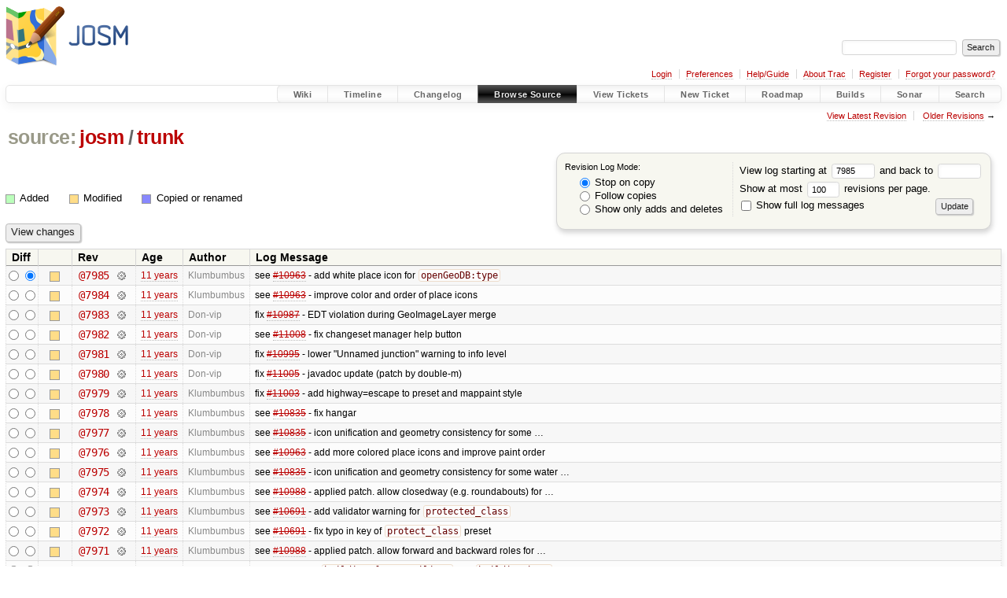

--- FILE ---
content_type: text/html;charset=utf-8
request_url: https://josm.openstreetmap.de/log/josm/trunk?rev=7985
body_size: 14647
content:


<!DOCTYPE html>
<html lang="en-US">   <head>
    <!-- # block head (placeholder in theme.html) -->
        <!-- # block head (content inherited from layout.html) -->
    <title>
      josm/trunk
      (log)
          – JOSM

    </title>

    <meta http-equiv="Content-Type" content="text/html; charset=UTF-8" />
    <meta http-equiv="X-UA-Compatible" content="IE=edge" />
    <!--[if IE]><script>
        if (/^#__msie303:/.test(window.location.hash))
        window.location.replace(window.location.hash.replace(/^#__msie303:/, '#'));
        </script><![endif]-->

    <link rel="start"  href="/wiki" />
    <link rel="search"  href="/search" />
    <link rel="help"  href="/wiki/TracGuide" />
    <link rel="stylesheet"  href="/chrome/common/css/trac.css" type="text/css" />
    <link rel="stylesheet"  href="/chrome/common/css/diff.css" type="text/css" />
    <link rel="stylesheet"  href="/chrome/common/css/browser.css" type="text/css" />
    <link rel="icon"  href="/favicon.ico" type="image/x-icon" />
    <link rel="next"  href="/log/josm/trunk?limit=100&amp;mode=stop_on_copy&amp;rev=7885" title="Revision Log (restarting at trunk, rev. 7885)" />
    <link rel="up"  href="/browser/josm?rev=7985" title="Parent directory" />
    <link rel="alternate"  class="rss" href="/log/josm/trunk?format=rss&amp;limit=100&amp;mode=stop_on_copy&amp;rev=7985" title="RSS Feed" type="application/rss+xml" />
    <link rel="alternate"  href="/log/josm/trunk?format=changelog&amp;limit=100&amp;mode=stop_on_copy&amp;rev=7985" title="ChangeLog" type="text/plain" />
    <noscript>
      <style>
        .trac-noscript { display: none !important }
      </style>     </noscript>
    <link type="application/opensearchdescription+xml" rel="search"
          href="/search/opensearch"
          title="Search JOSM"/>
    <script src="/chrome/common/js/jquery.js"></script>
    <script src="/chrome/common/js/babel.js"></script>
    <script src="/chrome/common/js/trac.js"></script>
    <script src="/chrome/common/js/search.js"></script>
    <script src="/chrome/common/js/folding.js"></script>
    <script>
      jQuery(function($) {
        $(".trac-autofocus").focus();
        $(".trac-target-new").attr("target", "_blank");
        if ($.ui) { /* is jquery-ui added? */
          $(".trac-datepicker:not([readonly])")
            .prop("autocomplete", "off").datepicker();
          // Input current date when today is pressed.
          var _goToToday = $.datepicker._gotoToday;
          $.datepicker._gotoToday = function(id) {
            _goToToday.call(this, id);
            this._selectDate(id)
          };
          $(".trac-datetimepicker:not([readonly])")
            .prop("autocomplete", "off").datetimepicker();
        }
        $(".trac-disable").disableSubmit(".trac-disable-determinant");
        setTimeout(function() { $(".trac-scroll").scrollToTop() }, 1);
        $(".trac-disable-on-submit").disableOnSubmit();
      });
    </script>
    <!--   # include 'site_head.html' (layout.html) -->

<link rel="stylesheet" type="text/css" href="/josm.css"/>

    <!--   end of site_head.html -->
    <!-- # endblock head (content inherited from layout.html) -->

    <!-- # endblock head (placeholder in theme.html) -->
  </head> 
  <body>
    <!-- # block body (content inherited from theme.html) -->
    <!--   # include 'site_header.html' (theme.html) -->
    <!--   end of site_header.html -->

    <div id="banner">
      <div id="header">
        <a id="logo"
           href="https://josm.openstreetmap.de">
          <img  alt="JOSM" height="80" src="/svn/trunk/nodist/images/logo/header.png" width="156" /></a>


      </div>
      <form id="search" action="/search" method="get">
        <div>
          <label for="proj-search">Search:</label>
          <input type="text" id="proj-search" name="q" size="18"
                  value="" />
          <input type="submit" value="Search" />
        </div>
      </form>
          <div id="metanav" class="nav">
      <ul><li  class="first"><a href="/login">Login</a></li><li ><a href="/prefs">Preferences</a></li><li ><a href="/wiki/TracGuide">Help/Guide</a></li><li ><a href="/about">About Trac</a></li><li ><a href="/register">Register</a></li><li  class="last"><a href="/reset_password">Forgot your password?</a></li></ul>
    </div>

    </div>
        <div id="mainnav" class="nav">
      <ul><li  class="first"><a href="/wiki">Wiki</a></li><li ><a href="/timeline">Timeline</a></li><li ><a href="/log/josm/?verbose=on">Changelog</a></li><li  class="active"><a href="/browser">Browse Source</a></li><li ><a href="/report">View Tickets</a></li><li ><a href="/newticket">New Ticket</a></li><li ><a href="/roadmap">Roadmap</a></li><li ><a href="/jenkins/">Builds</a></li><li ><a href="/sonar/">Sonar</a></li><li  class="last"><a href="/search">Search</a></li></ul>
    </div>


    <div id="main"
         >
      <div id="ctxtnav" class="nav">
        <h2>Context Navigation</h2>
        <ul>
          <li  class="first"><a href="/browser/josm/trunk">View Latest Revision</a></li>
          <li  class="last"><span><a href="/log/josm/trunk?limit=100&amp;mode=stop_on_copy&amp;rev=7885">Older Revisions</a> &rarr;</span></li>
        </ul>
        <hr />
      </div>

      

      

      <!-- # block content (placeholder in theme.html) -->
    <div id="content" class="log">
      <h1>


<a class="pathentry first" href="/browser"
   title="Go to repository index">source:</a>
<a class="pathentry" href="/browser/josm?rev=7985"
   title="View josm">josm</a><span class="pathentry sep">/</span><a class="pathentry" href="/browser/josm/trunk?rev=7985"
   title="View trunk">trunk</a><br style="clear: both" />
      </h1>

      <form id="prefs" action="/log/josm/trunk" method="get">
        <div>
          <input type="hidden" name="action" value="stop_on_copy" />
          <div class="choice">
            <fieldset>
              <legend>Revision Log Mode:</legend>
              <label>
                <input type="radio" id="stop_on_copy" name="mode"
                       value="stop_on_copy"
                        checked="checked"/>
                Stop on copy
              </label>
              <label>
                <input type="radio" id="follow_copy" name="mode"
                       value="follow_copy"
                       />
                Follow copies
              </label>
              <label>
                <input type="radio" id="path_history" name="mode"
                       value="path_history"
                       />
                Show only adds and deletes
              </label>
            </fieldset>
          </div>
<label>View log starting at           <input type="text" id="rev" name="rev" value="7985" size="5" />
</label> <label>and back to           <input type="text" id="stop_rev" name="stop_rev"
                 value="" size="5" />
</label>          <br />
          <label>
Show at most           <input type="text" id="limit" name="limit" value="100"
                 size="3" maxlength="3" />
 revisions per page.          </label>
          <br />
          <label>
            <input type="checkbox" id="verbose" name="verbose"
                   />
            Show full log messages
          </label>
        </div>
        <div class="buttons">
          <input type="submit" value="Update" />
        </div>
      </form>

      <div class="diff">
        <div class="legend" id="file-legend">
          <h3>Legend:</h3>
          <dl>
            <dt class="add"></dt><dd>Added</dd>
            <dt class="mod"></dt><dd>Modified</dd>
            <dt class="cp"></dt><dd>Copied or renamed</dd>
          </dl>
        </div>
      </div>

      <form class="printableform" action="/changeset" method="get">
              <div class="buttons">
        <input type="hidden" name="reponame" value="josm"/>
        <input type="submit" value="View changes"
               title="Diff from Old Revision to New Revision (as selected in the Diff column)"/>
      </div>

        <table class="listing chglist">
          <thead>
            <tr>
              <th class="diff" title="Old / New">Diff</th>
              <th class="change"></th>
              <th class="rev">Rev</th>
              <th class="age">Age</th>
              <th class="author">Author</th>
              <th class="summary">
                Log Message
              </th>
            </tr>
          </thead>
          <tbody>

            <tr class="odd">
              <td class="diff">
                <input type="radio" name="old" value="7985@trunk"
                       
                       title="From [7985]" />
                <input type="radio" name="new" value="7985@trunk"
                        checked="checked"
                       title="To [7985]" />
              </td>
              <td class="change" style="padding-left: 1em">
                <a href="/log/josm/trunk?rev=7985"
                   title="View log starting at this revision">
                  <span class="edit"></span>
                  <span class="comment">(edit)</span>
                </a>
              </td>
              <td class="rev">
                <a href="/browser/josm/trunk?rev=7985"
                   title="Browse at revision 7985">
                  @7985</a>
                <a class="chgset"
                   href="/changeset/7985/josm/trunk"
                   title="View changeset [7985] restricted to trunk"
                   >&nbsp;</a>
              </td>
              <td class="age"><a class="timeline" href="/timeline?from=2015-01-24T15%3A05%3A13%2B01%3A00&amp;precision=second" title="See timeline at 2015-01-24T15:05:13+01:00">11 years</a></td>
              <td class="author"><span class="trac-author">Klumbumbus</span></td>
              <td class="summary"
                  style="">
                see <a class="closed ticket" href="/ticket/10963" title="#10963: enhancement: Improve default map style for place=village/town/city (closed: fixed)">#10963</a> - add white place icon for <code>openGeoDB:type</code>
              </td>
            </tr>


            <tr class="even">
              <td class="diff">
                <input type="radio" name="old" value="7984@trunk"
                       
                       title="From [7984]" />
                <input type="radio" name="new" value="7984@trunk"
                       
                       title="To [7984]" />
              </td>
              <td class="change" style="padding-left: 1em">
                <a href="/log/josm/trunk?rev=7984"
                   title="View log starting at this revision">
                  <span class="edit"></span>
                  <span class="comment">(edit)</span>
                </a>
              </td>
              <td class="rev">
                <a href="/browser/josm/trunk?rev=7984"
                   title="Browse at revision 7984">
                  @7984</a>
                <a class="chgset"
                   href="/changeset/7984/josm/trunk"
                   title="View changeset [7984] restricted to trunk"
                   >&nbsp;</a>
              </td>
              <td class="age"><a class="timeline" href="/timeline?from=2015-01-23T23%3A58%3A57%2B01%3A00&amp;precision=second" title="See timeline at 2015-01-23T23:58:57+01:00">11 years</a></td>
              <td class="author"><span class="trac-author">Klumbumbus</span></td>
              <td class="summary"
                  style="">
                see <a class="closed ticket" href="/ticket/10963" title="#10963: enhancement: Improve default map style for place=village/town/city (closed: fixed)">#10963</a> - improve color and order of place icons
              </td>
            </tr>


            <tr class="odd">
              <td class="diff">
                <input type="radio" name="old" value="7983@trunk"
                       
                       title="From [7983]" />
                <input type="radio" name="new" value="7983@trunk"
                       
                       title="To [7983]" />
              </td>
              <td class="change" style="padding-left: 1em">
                <a href="/log/josm/trunk?rev=7983"
                   title="View log starting at this revision">
                  <span class="edit"></span>
                  <span class="comment">(edit)</span>
                </a>
              </td>
              <td class="rev">
                <a href="/browser/josm/trunk?rev=7983"
                   title="Browse at revision 7983">
                  @7983</a>
                <a class="chgset"
                   href="/changeset/7983/josm/trunk"
                   title="View changeset [7983] restricted to trunk"
                   >&nbsp;</a>
              </td>
              <td class="age"><a class="timeline" href="/timeline?from=2015-01-23T01%3A21%3A21%2B01%3A00&amp;precision=second" title="See timeline at 2015-01-23T01:21:21+01:00">11 years</a></td>
              <td class="author"><span class="trac-author">Don-vip</span></td>
              <td class="summary"
                  style="">
                fix <a class="closed ticket" href="/ticket/10987" title="#10987: defect: EDT violation during GeoImageLayer merge (closed: fixed)">#10987</a> - EDT violation during GeoImageLayer merge
              </td>
            </tr>


            <tr class="even">
              <td class="diff">
                <input type="radio" name="old" value="7982@trunk"
                       
                       title="From [7982]" />
                <input type="radio" name="new" value="7982@trunk"
                       
                       title="To [7982]" />
              </td>
              <td class="change" style="padding-left: 1em">
                <a href="/log/josm/trunk?rev=7982"
                   title="View log starting at this revision">
                  <span class="edit"></span>
                  <span class="comment">(edit)</span>
                </a>
              </td>
              <td class="rev">
                <a href="/browser/josm/trunk?rev=7982"
                   title="Browse at revision 7982">
                  @7982</a>
                <a class="chgset"
                   href="/changeset/7982/josm/trunk"
                   title="View changeset [7982] restricted to trunk"
                   >&nbsp;</a>
              </td>
              <td class="age"><a class="timeline" href="/timeline?from=2015-01-23T01%3A03%3A43%2B01%3A00&amp;precision=second" title="See timeline at 2015-01-23T01:03:43+01:00">11 years</a></td>
              <td class="author"><span class="trac-author">Don-vip</span></td>
              <td class="summary"
                  style="">
                see <a class="closed ticket" href="/ticket/11008" title="#11008: enhancement: Several problems/enhancement of changeset manager (closed: fixed)">#11008</a> - fix changeset manager help button
              </td>
            </tr>


            <tr class="odd">
              <td class="diff">
                <input type="radio" name="old" value="7981@trunk"
                       
                       title="From [7981]" />
                <input type="radio" name="new" value="7981@trunk"
                       
                       title="To [7981]" />
              </td>
              <td class="change" style="padding-left: 1em">
                <a href="/log/josm/trunk?rev=7981"
                   title="View log starting at this revision">
                  <span class="edit"></span>
                  <span class="comment">(edit)</span>
                </a>
              </td>
              <td class="rev">
                <a href="/browser/josm/trunk?rev=7981"
                   title="Browse at revision 7981">
                  @7981</a>
                <a class="chgset"
                   href="/changeset/7981/josm/trunk"
                   title="View changeset [7981] restricted to trunk"
                   >&nbsp;</a>
              </td>
              <td class="age"><a class="timeline" href="/timeline?from=2015-01-23T00%3A49%3A55%2B01%3A00&amp;precision=second" title="See timeline at 2015-01-23T00:49:55+01:00">11 years</a></td>
              <td class="author"><span class="trac-author">Don-vip</span></td>
              <td class="summary"
                  style="">
                fix <a class="closed ticket" href="/ticket/10995" title="#10995: defect: validator should not warn &#34;Unnamed junction&#34; for junction=roundabout (closed: fixed)">#10995</a> - lower "Unnamed junction" warning to info level
              </td>
            </tr>


            <tr class="even">
              <td class="diff">
                <input type="radio" name="old" value="7980@trunk"
                       
                       title="From [7980]" />
                <input type="radio" name="new" value="7980@trunk"
                       
                       title="To [7980]" />
              </td>
              <td class="change" style="padding-left: 1em">
                <a href="/log/josm/trunk?rev=7980"
                   title="View log starting at this revision">
                  <span class="edit"></span>
                  <span class="comment">(edit)</span>
                </a>
              </td>
              <td class="rev">
                <a href="/browser/josm/trunk?rev=7980"
                   title="Browse at revision 7980">
                  @7980</a>
                <a class="chgset"
                   href="/changeset/7980/josm/trunk"
                   title="View changeset [7980] restricted to trunk"
                   >&nbsp;</a>
              </td>
              <td class="age"><a class="timeline" href="/timeline?from=2015-01-23T00%3A29%3A13%2B01%3A00&amp;precision=second" title="See timeline at 2015-01-23T00:29:13+01:00">11 years</a></td>
              <td class="author"><span class="trac-author">Don-vip</span></td>
              <td class="summary"
                  style="">
                fix <a class="closed ticket" href="/ticket/11005" title="#11005: enhancement: [patch] Clarify a comment about Exceptions (closed: fixed)">#11005</a> - javadoc update (patch by double-m)
              </td>
            </tr>


            <tr class="odd">
              <td class="diff">
                <input type="radio" name="old" value="7979@trunk"
                       
                       title="From [7979]" />
                <input type="radio" name="new" value="7979@trunk"
                       
                       title="To [7979]" />
              </td>
              <td class="change" style="padding-left: 1em">
                <a href="/log/josm/trunk?rev=7979"
                   title="View log starting at this revision">
                  <span class="edit"></span>
                  <span class="comment">(edit)</span>
                </a>
              </td>
              <td class="rev">
                <a href="/browser/josm/trunk?rev=7979"
                   title="Browse at revision 7979">
                  @7979</a>
                <a class="chgset"
                   href="/changeset/7979/josm/trunk"
                   title="View changeset [7979] restricted to trunk"
                   >&nbsp;</a>
              </td>
              <td class="age"><a class="timeline" href="/timeline?from=2015-01-22T16%3A52%3A25%2B01%3A00&amp;precision=second" title="See timeline at 2015-01-22T16:52:25+01:00">11 years</a></td>
              <td class="author"><span class="trac-author">Klumbumbus</span></td>
              <td class="summary"
                  style="">
                fix <a class="closed ticket" href="/ticket/11003" title="#11003: enhancement: add highway=escape to preset and mappaint style (closed: fixed)">#11003</a> - add highway=escape to preset and mappaint style
              </td>
            </tr>


            <tr class="even">
              <td class="diff">
                <input type="radio" name="old" value="7978@trunk"
                       
                       title="From [7978]" />
                <input type="radio" name="new" value="7978@trunk"
                       
                       title="To [7978]" />
              </td>
              <td class="change" style="padding-left: 1em">
                <a href="/log/josm/trunk?rev=7978"
                   title="View log starting at this revision">
                  <span class="edit"></span>
                  <span class="comment">(edit)</span>
                </a>
              </td>
              <td class="rev">
                <a href="/browser/josm/trunk?rev=7978"
                   title="Browse at revision 7978">
                  @7978</a>
                <a class="chgset"
                   href="/changeset/7978/josm/trunk"
                   title="View changeset [7978] restricted to trunk"
                   >&nbsp;</a>
              </td>
              <td class="age"><a class="timeline" href="/timeline?from=2015-01-22T01%3A10%3A40%2B01%3A00&amp;precision=second" title="See timeline at 2015-01-22T01:10:40+01:00">11 years</a></td>
              <td class="author"><span class="trac-author">Klumbumbus</span></td>
              <td class="summary"
                  style="">
                see <a class="closed ticket" href="/ticket/10835" title="#10835: defect: consistency between preset and default mappaint style (closed: fixed)">#10835</a> - fix hangar
              </td>
            </tr>


            <tr class="odd">
              <td class="diff">
                <input type="radio" name="old" value="7977@trunk"
                       
                       title="From [7977]" />
                <input type="radio" name="new" value="7977@trunk"
                       
                       title="To [7977]" />
              </td>
              <td class="change" style="padding-left: 1em">
                <a href="/log/josm/trunk?rev=7977"
                   title="View log starting at this revision">
                  <span class="edit"></span>
                  <span class="comment">(edit)</span>
                </a>
              </td>
              <td class="rev">
                <a href="/browser/josm/trunk?rev=7977"
                   title="Browse at revision 7977">
                  @7977</a>
                <a class="chgset"
                   href="/changeset/7977/josm/trunk"
                   title="View changeset [7977] restricted to trunk"
                   >&nbsp;</a>
              </td>
              <td class="age"><a class="timeline" href="/timeline?from=2015-01-22T00%3A34%3A42%2B01%3A00&amp;precision=second" title="See timeline at 2015-01-22T00:34:42+01:00">11 years</a></td>
              <td class="author"><span class="trac-author">Klumbumbus</span></td>
              <td class="summary"
                  style="">
                see <a class="closed ticket" href="/ticket/10835" title="#10835: defect: consistency between preset and default mappaint style (closed: fixed)">#10835</a> - icon unification and geometry consistency for some …
              </td>
            </tr>


            <tr class="even">
              <td class="diff">
                <input type="radio" name="old" value="7976@trunk"
                       
                       title="From [7976]" />
                <input type="radio" name="new" value="7976@trunk"
                       
                       title="To [7976]" />
              </td>
              <td class="change" style="padding-left: 1em">
                <a href="/log/josm/trunk?rev=7976"
                   title="View log starting at this revision">
                  <span class="edit"></span>
                  <span class="comment">(edit)</span>
                </a>
              </td>
              <td class="rev">
                <a href="/browser/josm/trunk?rev=7976"
                   title="Browse at revision 7976">
                  @7976</a>
                <a class="chgset"
                   href="/changeset/7976/josm/trunk"
                   title="View changeset [7976] restricted to trunk"
                   >&nbsp;</a>
              </td>
              <td class="age"><a class="timeline" href="/timeline?from=2015-01-21T00%3A25%3A39%2B01%3A00&amp;precision=second" title="See timeline at 2015-01-21T00:25:39+01:00">11 years</a></td>
              <td class="author"><span class="trac-author">Klumbumbus</span></td>
              <td class="summary"
                  style="">
                see <a class="closed ticket" href="/ticket/10963" title="#10963: enhancement: Improve default map style for place=village/town/city (closed: fixed)">#10963</a> - add more colored place icons and improve paint order
              </td>
            </tr>


            <tr class="odd">
              <td class="diff">
                <input type="radio" name="old" value="7975@trunk"
                       
                       title="From [7975]" />
                <input type="radio" name="new" value="7975@trunk"
                       
                       title="To [7975]" />
              </td>
              <td class="change" style="padding-left: 1em">
                <a href="/log/josm/trunk?rev=7975"
                   title="View log starting at this revision">
                  <span class="edit"></span>
                  <span class="comment">(edit)</span>
                </a>
              </td>
              <td class="rev">
                <a href="/browser/josm/trunk?rev=7975"
                   title="Browse at revision 7975">
                  @7975</a>
                <a class="chgset"
                   href="/changeset/7975/josm/trunk"
                   title="View changeset [7975] restricted to trunk"
                   >&nbsp;</a>
              </td>
              <td class="age"><a class="timeline" href="/timeline?from=2015-01-19T22%3A54%3A26%2B01%3A00&amp;precision=second" title="See timeline at 2015-01-19T22:54:26+01:00">11 years</a></td>
              <td class="author"><span class="trac-author">Klumbumbus</span></td>
              <td class="summary"
                  style="">
                see <a class="closed ticket" href="/ticket/10835" title="#10835: defect: consistency between preset and default mappaint style (closed: fixed)">#10835</a> - icon unification and geometry consistency for some water …
              </td>
            </tr>


            <tr class="even">
              <td class="diff">
                <input type="radio" name="old" value="7974@trunk"
                       
                       title="From [7974]" />
                <input type="radio" name="new" value="7974@trunk"
                       
                       title="To [7974]" />
              </td>
              <td class="change" style="padding-left: 1em">
                <a href="/log/josm/trunk?rev=7974"
                   title="View log starting at this revision">
                  <span class="edit"></span>
                  <span class="comment">(edit)</span>
                </a>
              </td>
              <td class="rev">
                <a href="/browser/josm/trunk?rev=7974"
                   title="Browse at revision 7974">
                  @7974</a>
                <a class="chgset"
                   href="/changeset/7974/josm/trunk"
                   title="View changeset [7974] restricted to trunk"
                   >&nbsp;</a>
              </td>
              <td class="age"><a class="timeline" href="/timeline?from=2015-01-19T20%3A41%3A56%2B01%3A00&amp;precision=second" title="See timeline at 2015-01-19T20:41:56+01:00">11 years</a></td>
              <td class="author"><span class="trac-author">Klumbumbus</span></td>
              <td class="summary"
                  style="">
                see <a class="closed ticket" href="/ticket/10988" title="#10988: defect: [patch] Add forward/backward roles for bicycle routes (closed: fixed)">#10988</a> - applied patch. allow closedway (e.g. roundabouts) for …
              </td>
            </tr>


            <tr class="odd">
              <td class="diff">
                <input type="radio" name="old" value="7973@trunk"
                       
                       title="From [7973]" />
                <input type="radio" name="new" value="7973@trunk"
                       
                       title="To [7973]" />
              </td>
              <td class="change" style="padding-left: 1em">
                <a href="/log/josm/trunk?rev=7973"
                   title="View log starting at this revision">
                  <span class="edit"></span>
                  <span class="comment">(edit)</span>
                </a>
              </td>
              <td class="rev">
                <a href="/browser/josm/trunk?rev=7973"
                   title="Browse at revision 7973">
                  @7973</a>
                <a class="chgset"
                   href="/changeset/7973/josm/trunk"
                   title="View changeset [7973] restricted to trunk"
                   >&nbsp;</a>
              </td>
              <td class="age"><a class="timeline" href="/timeline?from=2015-01-19T15%3A16%3A41%2B01%3A00&amp;precision=second" title="See timeline at 2015-01-19T15:16:41+01:00">11 years</a></td>
              <td class="author"><span class="trac-author">Klumbumbus</span></td>
              <td class="summary"
                  style="">
                see <a class="closed ticket" href="/ticket/10691" title="#10691: enhancement: [patch] include boundary=protected_area (closed: fixed)">#10691</a> - add validator warning for <code>protected_class</code>
              </td>
            </tr>


            <tr class="even">
              <td class="diff">
                <input type="radio" name="old" value="7972@trunk"
                       
                       title="From [7972]" />
                <input type="radio" name="new" value="7972@trunk"
                       
                       title="To [7972]" />
              </td>
              <td class="change" style="padding-left: 1em">
                <a href="/log/josm/trunk?rev=7972"
                   title="View log starting at this revision">
                  <span class="edit"></span>
                  <span class="comment">(edit)</span>
                </a>
              </td>
              <td class="rev">
                <a href="/browser/josm/trunk?rev=7972"
                   title="Browse at revision 7972">
                  @7972</a>
                <a class="chgset"
                   href="/changeset/7972/josm/trunk"
                   title="View changeset [7972] restricted to trunk"
                   >&nbsp;</a>
              </td>
              <td class="age"><a class="timeline" href="/timeline?from=2015-01-19T02%3A48%3A18%2B01%3A00&amp;precision=second" title="See timeline at 2015-01-19T02:48:18+01:00">11 years</a></td>
              <td class="author"><span class="trac-author">Klumbumbus</span></td>
              <td class="summary"
                  style="">
                see <a class="closed ticket" href="/ticket/10691" title="#10691: enhancement: [patch] include boundary=protected_area (closed: fixed)">#10691</a> - fix typo in key of <code>protect_class</code> preset
              </td>
            </tr>


            <tr class="odd">
              <td class="diff">
                <input type="radio" name="old" value="7971@trunk"
                       
                       title="From [7971]" />
                <input type="radio" name="new" value="7971@trunk"
                       
                       title="To [7971]" />
              </td>
              <td class="change" style="padding-left: 1em">
                <a href="/log/josm/trunk?rev=7971"
                   title="View log starting at this revision">
                  <span class="edit"></span>
                  <span class="comment">(edit)</span>
                </a>
              </td>
              <td class="rev">
                <a href="/browser/josm/trunk?rev=7971"
                   title="Browse at revision 7971">
                  @7971</a>
                <a class="chgset"
                   href="/changeset/7971/josm/trunk"
                   title="View changeset [7971] restricted to trunk"
                   >&nbsp;</a>
              </td>
              <td class="age"><a class="timeline" href="/timeline?from=2015-01-18T22%3A26%3A53%2B01%3A00&amp;precision=second" title="See timeline at 2015-01-18T22:26:53+01:00">11 years</a></td>
              <td class="author"><span class="trac-author">Klumbumbus</span></td>
              <td class="summary"
                  style="">
                see <a class="closed ticket" href="/ticket/10988" title="#10988: defect: [patch] Add forward/backward roles for bicycle routes (closed: fixed)">#10988</a> - applied patch. allow forward and backward roles for …
              </td>
            </tr>


            <tr class="even">
              <td class="diff">
                <input type="radio" name="old" value="7970@trunk"
                       
                       title="From [7970]" />
                <input type="radio" name="new" value="7970@trunk"
                       
                       title="To [7970]" />
              </td>
              <td class="change" style="padding-left: 1em">
                <a href="/log/josm/trunk?rev=7970"
                   title="View log starting at this revision">
                  <span class="edit"></span>
                  <span class="comment">(edit)</span>
                </a>
              </td>
              <td class="rev">
                <a href="/browser/josm/trunk?rev=7970"
                   title="Browse at revision 7970">
                  @7970</a>
                <a class="chgset"
                   href="/changeset/7970/josm/trunk"
                   title="View changeset [7970] restricted to trunk"
                   >&nbsp;</a>
              </td>
              <td class="age"><a class="timeline" href="/timeline?from=2015-01-18T22%3A20%3A11%2B01%3A00&amp;precision=second" title="See timeline at 2015-01-18T22:20:11+01:00">11 years</a></td>
              <td class="author"><span class="trac-author">Klumbumbus</span></td>
              <td class="summary"
                  style="">
                fix <a class="closed ticket" href="/ticket/9148" title="#9148: enhancement: change &#34;farm&#34; in building preset to &#34;farm_auxiliary&#34; and add validation (closed: fixed)">#9148</a> - add <code>building=farm_auxiliary</code> and <code>building=barn</code> to …
              </td>
            </tr>


            <tr class="odd">
              <td class="diff">
                <input type="radio" name="old" value="7969@trunk"
                       
                       title="From [7969]" />
                <input type="radio" name="new" value="7969@trunk"
                       
                       title="To [7969]" />
              </td>
              <td class="change" style="padding-left: 1em">
                <a href="/log/josm/trunk?rev=7969"
                   title="View log starting at this revision">
                  <span class="edit"></span>
                  <span class="comment">(edit)</span>
                </a>
              </td>
              <td class="rev">
                <a href="/browser/josm/trunk?rev=7969"
                   title="Browse at revision 7969">
                  @7969</a>
                <a class="chgset"
                   href="/changeset/7969/josm/trunk"
                   title="View changeset [7969] restricted to trunk"
                   >&nbsp;</a>
              </td>
              <td class="age"><a class="timeline" href="/timeline?from=2015-01-17T23%3A01%3A07%2B01%3A00&amp;precision=second" title="See timeline at 2015-01-17T23:01:07+01:00">11 years</a></td>
              <td class="author"><span class="trac-author">Klumbumbus</span></td>
              <td class="summary"
                  style="">
                see <a class="closed ticket" href="/ticket/10837" title="#10837: enhancement: Some more validation rules for JOSM (closed: fixed)">#10837</a> - warn about <code>levels=*</code> also for <code>building:part=yes</code>
              </td>
            </tr>


            <tr class="even">
              <td class="diff">
                <input type="radio" name="old" value="7968@trunk"
                       
                       title="From [7968]" />
                <input type="radio" name="new" value="7968@trunk"
                       
                       title="To [7968]" />
              </td>
              <td class="change" style="padding-left: 1em">
                <a href="/log/josm/trunk?rev=7968"
                   title="View log starting at this revision">
                  <span class="edit"></span>
                  <span class="comment">(edit)</span>
                </a>
              </td>
              <td class="rev">
                <a href="/browser/josm/trunk?rev=7968"
                   title="Browse at revision 7968">
                  @7968</a>
                <a class="chgset"
                   href="/changeset/7968/josm/trunk"
                   title="View changeset [7968] restricted to trunk"
                   >&nbsp;</a>
              </td>
              <td class="age"><a class="timeline" href="/timeline?from=2015-01-15T22%3A47%3A05%2B01%3A00&amp;precision=second" title="See timeline at 2015-01-15T22:47:05+01:00">11 years</a></td>
              <td class="author"><span class="trac-author">Klumbumbus</span></td>
              <td class="summary"
                  style="">
                fix <a class="closed ticket" href="/ticket/10978" title="#10978: defect: Wrong Icon for highway=traffic_signal + crossing=no (closed: fixed)">#10978</a> - fix wrong icon for <code>highway=traffic_signal</code> + <code>crossing=no</code>
              </td>
            </tr>


            <tr class="odd">
              <td class="diff">
                <input type="radio" name="old" value="7967@trunk"
                       
                       title="From [7967]" />
                <input type="radio" name="new" value="7967@trunk"
                       
                       title="To [7967]" />
              </td>
              <td class="change" style="padding-left: 1em">
                <a href="/log/josm/trunk?rev=7967"
                   title="View log starting at this revision">
                  <span class="edit"></span>
                  <span class="comment">(edit)</span>
                </a>
              </td>
              <td class="rev">
                <a href="/browser/josm/trunk?rev=7967"
                   title="Browse at revision 7967">
                  @7967</a>
                <a class="chgset"
                   href="/changeset/7967/josm/trunk"
                   title="View changeset [7967] restricted to trunk"
                   >&nbsp;</a>
              </td>
              <td class="age"><a class="timeline" href="/timeline?from=2015-01-15T00%3A47%3A55%2B01%3A00&amp;precision=second" title="See timeline at 2015-01-15T00:47:55+01:00">11 years</a></td>
              <td class="author"><span class="trac-author">Klumbumbus</span></td>
              <td class="summary"
                  style="">
                see <a class="closed ticket" href="/ticket/10835" title="#10835: defect: consistency between preset and default mappaint style (closed: fixed)">#10835</a> - icon unification and geometry consistency for some …
              </td>
            </tr>


            <tr class="even">
              <td class="diff">
                <input type="radio" name="old" value="7966@trunk"
                       
                       title="From [7966]" />
                <input type="radio" name="new" value="7966@trunk"
                       
                       title="To [7966]" />
              </td>
              <td class="change" style="padding-left: 1em">
                <a href="/log/josm/trunk?rev=7966"
                   title="View log starting at this revision">
                  <span class="edit"></span>
                  <span class="comment">(edit)</span>
                </a>
              </td>
              <td class="rev">
                <a href="/browser/josm/trunk?rev=7966"
                   title="Browse at revision 7966">
                  @7966</a>
                <a class="chgset"
                   href="/changeset/7966/josm/trunk"
                   title="View changeset [7966] restricted to trunk"
                   >&nbsp;</a>
              </td>
              <td class="age"><a class="timeline" href="/timeline?from=2015-01-13T23%3A35%3A32%2B01%3A00&amp;precision=second" title="See timeline at 2015-01-13T23:35:32+01:00">11 years</a></td>
              <td class="author"><span class="trac-author">bastiK</span></td>
              <td class="summary"
                  style="">
                fixed <a class="closed ticket" href="/ticket/10934" title="#10934: defect: JOSM&gt;Imagery menu order and contents - Don't use hidden country ... (closed: fixed)">#10934</a> - JOSM&gt;Imagery menu order and contents - Don't use hidden …
              </td>
            </tr>


            <tr class="odd">
              <td class="diff">
                <input type="radio" name="old" value="7965@trunk"
                       
                       title="From [7965]" />
                <input type="radio" name="new" value="7965@trunk"
                       
                       title="To [7965]" />
              </td>
              <td class="change" style="padding-left: 1em">
                <a href="/log/josm/trunk?rev=7965"
                   title="View log starting at this revision">
                  <span class="edit"></span>
                  <span class="comment">(edit)</span>
                </a>
              </td>
              <td class="rev">
                <a href="/browser/josm/trunk?rev=7965"
                   title="Browse at revision 7965">
                  @7965</a>
                <a class="chgset"
                   href="/changeset/7965/josm/trunk"
                   title="View changeset [7965] restricted to trunk"
                   >&nbsp;</a>
              </td>
              <td class="age"><a class="timeline" href="/timeline?from=2015-01-13T18%3A52%3A18%2B01%3A00&amp;precision=second" title="See timeline at 2015-01-13T18:52:18+01:00">11 years</a></td>
              <td class="author"><span class="trac-author">stoecker</span></td>
              <td class="summary"
                  style="">
                fix <a class="closed ticket" href="/ticket/10966" title="#10966: defect: route- and destination_sign-relations give validation-errors with ... (closed: fixed)">#10966</a> - reallow closed ways for public transport relations
              </td>
            </tr>


            <tr class="even">
              <td class="diff">
                <input type="radio" name="old" value="7964@trunk"
                       
                       title="From [7964]" />
                <input type="radio" name="new" value="7964@trunk"
                       
                       title="To [7964]" />
              </td>
              <td class="change" style="padding-left: 1em">
                <a href="/log/josm/trunk?rev=7964"
                   title="View log starting at this revision">
                  <span class="edit"></span>
                  <span class="comment">(edit)</span>
                </a>
              </td>
              <td class="rev">
                <a href="/browser/josm/trunk?rev=7964"
                   title="Browse at revision 7964">
                  @7964</a>
                <a class="chgset"
                   href="/changeset/7964/josm/trunk"
                   title="View changeset [7964] restricted to trunk"
                   >&nbsp;</a>
              </td>
              <td class="age"><a class="timeline" href="/timeline?from=2015-01-13T13%3A14%3A24%2B01%3A00&amp;precision=second" title="See timeline at 2015-01-13T13:14:24+01:00">11 years</a></td>
              <td class="author"><span class="trac-author">Klumbumbus</span></td>
              <td class="summary"
                  style="">
                see <a class="closed ticket" href="/ticket/10835" title="#10835: defect: consistency between preset and default mappaint style (closed: fixed)">#10835</a> - fix typo
              </td>
            </tr>


            <tr class="odd">
              <td class="diff">
                <input type="radio" name="old" value="7963@trunk"
                       
                       title="From [7963]" />
                <input type="radio" name="new" value="7963@trunk"
                       
                       title="To [7963]" />
              </td>
              <td class="change" style="padding-left: 1em">
                <a href="/log/josm/trunk?rev=7963"
                   title="View log starting at this revision">
                  <span class="edit"></span>
                  <span class="comment">(edit)</span>
                </a>
              </td>
              <td class="rev">
                <a href="/browser/josm/trunk?rev=7963"
                   title="Browse at revision 7963">
                  @7963</a>
                <a class="chgset"
                   href="/changeset/7963/josm/trunk"
                   title="View changeset [7963] restricted to trunk"
                   >&nbsp;</a>
              </td>
              <td class="age"><a class="timeline" href="/timeline?from=2015-01-12T23%3A32%3A57%2B01%3A00&amp;precision=second" title="See timeline at 2015-01-12T23:32:57+01:00">11 years</a></td>
              <td class="author"><span class="trac-author">Klumbumbus</span></td>
              <td class="summary"
                  style="">
                see <a class="closed ticket" href="/ticket/10835" title="#10835: defect: consistency between preset and default mappaint style (closed: fixed)">#10835</a> - fix regression of <a class="changeset" href="/changeset/7960/josm" title="see #10835 - icon unification and geometry consistency for some ...">r7960</a>
              </td>
            </tr>


            <tr class="even">
              <td class="diff">
                <input type="radio" name="old" value="7962@trunk"
                       
                       title="From [7962]" />
                <input type="radio" name="new" value="7962@trunk"
                       
                       title="To [7962]" />
              </td>
              <td class="change" style="padding-left: 1em">
                <a href="/log/josm/trunk?rev=7962"
                   title="View log starting at this revision">
                  <span class="edit"></span>
                  <span class="comment">(edit)</span>
                </a>
              </td>
              <td class="rev">
                <a href="/browser/josm/trunk?rev=7962"
                   title="Browse at revision 7962">
                  @7962</a>
                <a class="chgset"
                   href="/changeset/7962/josm/trunk"
                   title="View changeset [7962] restricted to trunk"
                   >&nbsp;</a>
              </td>
              <td class="age"><a class="timeline" href="/timeline?from=2015-01-12T23%3A26%3A57%2B01%3A00&amp;precision=second" title="See timeline at 2015-01-12T23:26:57+01:00">11 years</a></td>
              <td class="author"><span class="trac-author">Klumbumbus</span></td>
              <td class="summary"
                  style="">
                see <a class="closed ticket" href="/ticket/10835" title="#10835: defect: consistency between preset and default mappaint style (closed: fixed)">#10835</a> - move deprecated icons to nodist, see [o30914]
              </td>
            </tr>


            <tr class="odd">
              <td class="diff">
                <input type="radio" name="old" value="7961@trunk"
                       
                       title="From [7961]" />
                <input type="radio" name="new" value="7961@trunk"
                       
                       title="To [7961]" />
              </td>
              <td class="change" style="padding-left: 1em">
                <a href="/log/josm/trunk?rev=7961"
                   title="View log starting at this revision">
                  <span class="edit"></span>
                  <span class="comment">(edit)</span>
                </a>
              </td>
              <td class="rev">
                <a href="/browser/josm/trunk?rev=7961"
                   title="Browse at revision 7961">
                  @7961</a>
                <a class="chgset"
                   href="/changeset/7961/josm/trunk"
                   title="View changeset [7961] restricted to trunk"
                   >&nbsp;</a>
              </td>
              <td class="age"><a class="timeline" href="/timeline?from=2015-01-12T23%3A08%3A49%2B01%3A00&amp;precision=second" title="See timeline at 2015-01-12T23:08:49+01:00">11 years</a></td>
              <td class="author"><span class="trac-author">Don-vip</span></td>
              <td class="summary"
                  style="">
                signature change to allow better flexibility for plugins
              </td>
            </tr>


            <tr class="even">
              <td class="diff">
                <input type="radio" name="old" value="7960@trunk"
                       
                       title="From [7960]" />
                <input type="radio" name="new" value="7960@trunk"
                       
                       title="To [7960]" />
              </td>
              <td class="change" style="padding-left: 1em">
                <a href="/log/josm/trunk?rev=7960"
                   title="View log starting at this revision">
                  <span class="edit"></span>
                  <span class="comment">(edit)</span>
                </a>
              </td>
              <td class="rev">
                <a href="/browser/josm/trunk?rev=7960"
                   title="Browse at revision 7960">
                  @7960</a>
                <a class="chgset"
                   href="/changeset/7960/josm/trunk"
                   title="View changeset [7960] restricted to trunk"
                   >&nbsp;</a>
              </td>
              <td class="age"><a class="timeline" href="/timeline?from=2015-01-12T22%3A11%3A22%2B01%3A00&amp;precision=second" title="See timeline at 2015-01-12T22:11:22+01:00">11 years</a></td>
              <td class="author"><span class="trac-author">Klumbumbus</span></td>
              <td class="summary"
                  style="">
                see <a class="closed ticket" href="/ticket/10835" title="#10835: defect: consistency between preset and default mappaint style (closed: fixed)">#10835</a> - icon unification and geometry consistency for some …
              </td>
            </tr>


            <tr class="odd">
              <td class="diff">
                <input type="radio" name="old" value="7959@trunk"
                       
                       title="From [7959]" />
                <input type="radio" name="new" value="7959@trunk"
                       
                       title="To [7959]" />
              </td>
              <td class="change" style="padding-left: 1em">
                <a href="/log/josm/trunk?rev=7959"
                   title="View log starting at this revision">
                  <span class="edit"></span>
                  <span class="comment">(edit)</span>
                </a>
              </td>
              <td class="rev">
                <a href="/browser/josm/trunk?rev=7959"
                   title="Browse at revision 7959">
                  @7959</a>
                <a class="chgset"
                   href="/changeset/7959/josm/trunk"
                   title="View changeset [7959] restricted to trunk"
                   >&nbsp;</a>
              </td>
              <td class="age"><a class="timeline" href="/timeline?from=2015-01-11T23%3A32%3A39%2B01%3A00&amp;precision=second" title="See timeline at 2015-01-11T23:32:39+01:00">11 years</a></td>
              <td class="author"><span class="trac-author">bastiK</span></td>
              <td class="summary"
                  style="">
                closes <a class="closed ticket" href="/ticket/10962" title="#10962: defect: Photo orientation should not be ignored for thumbnails (closed: fixed)">#10962</a> - fix tests
              </td>
            </tr>


            <tr class="even">
              <td class="diff">
                <input type="radio" name="old" value="7958@trunk"
                       
                       title="From [7958]" />
                <input type="radio" name="new" value="7958@trunk"
                       
                       title="To [7958]" />
              </td>
              <td class="change" style="padding-left: 1em">
                <a href="/log/josm/trunk?rev=7958"
                   title="View log starting at this revision">
                  <span class="edit"></span>
                  <span class="comment">(edit)</span>
                </a>
              </td>
              <td class="rev">
                <a href="/browser/josm/trunk?rev=7958"
                   title="Browse at revision 7958">
                  @7958</a>
                <a class="chgset"
                   href="/changeset/7958/josm/trunk"
                   title="View changeset [7958] restricted to trunk"
                   >&nbsp;</a>
              </td>
              <td class="age"><a class="timeline" href="/timeline?from=2015-01-11T23%3A01%3A33%2B01%3A00&amp;precision=second" title="See timeline at 2015-01-11T23:01:33+01:00">11 years</a></td>
              <td class="author"><span class="trac-author">bastiK</span></td>
              <td class="summary"
                  style="">
                applied <a class="closed ticket" href="/ticket/10856" title="#10856: enhancement: [patch] add jump to position of a note in notes dialog (closed: fixed)">#10856</a> - add jump to position of a note in notes dialog (patch …
              </td>
            </tr>


            <tr class="odd">
              <td class="diff">
                <input type="radio" name="old" value="7957@trunk"
                       
                       title="From [7957]" />
                <input type="radio" name="new" value="7957@trunk"
                       
                       title="To [7957]" />
              </td>
              <td class="change" style="padding-left: 1em">
                <a href="/log/josm/trunk?rev=7957"
                   title="View log starting at this revision">
                  <span class="edit"></span>
                  <span class="comment">(edit)</span>
                </a>
              </td>
              <td class="rev">
                <a href="/browser/josm/trunk?rev=7957"
                   title="Browse at revision 7957">
                  @7957</a>
                <a class="chgset"
                   href="/changeset/7957/josm/trunk"
                   title="View changeset [7957] restricted to trunk"
                   >&nbsp;</a>
              </td>
              <td class="age"><a class="timeline" href="/timeline?from=2015-01-11T21%3A27%3A38%2B01%3A00&amp;precision=second" title="See timeline at 2015-01-11T21:27:38+01:00">11 years</a></td>
              <td class="author"><span class="trac-author">bastiK</span></td>
              <td class="summary"
                  style="">
                see <a class="closed ticket" href="/ticket/10962" title="#10962: defect: Photo orientation should not be ignored for thumbnails (closed: fixed)">#10962</a> - add sample photos
              </td>
            </tr>


            <tr class="even">
              <td class="diff">
                <input type="radio" name="old" value="7956@trunk"
                       
                       title="From [7956]" />
                <input type="radio" name="new" value="7956@trunk"
                       
                       title="To [7956]" />
              </td>
              <td class="change" style="padding-left: 1em">
                <a href="/log/josm/trunk?rev=7956"
                   title="View log starting at this revision">
                  <span class="edit"></span>
                  <span class="comment">(edit)</span>
                </a>
              </td>
              <td class="rev">
                <a href="/browser/josm/trunk?rev=7956"
                   title="Browse at revision 7956">
                  @7956</a>
                <a class="chgset"
                   href="/changeset/7956/josm/trunk"
                   title="View changeset [7956] restricted to trunk"
                   >&nbsp;</a>
              </td>
              <td class="age"><a class="timeline" href="/timeline?from=2015-01-11T20%3A03%3A18%2B01%3A00&amp;precision=second" title="See timeline at 2015-01-11T20:03:18+01:00">11 years</a></td>
              <td class="author"><span class="trac-author">bastiK</span></td>
              <td class="summary"
                  style="">
                fixed <a class="closed ticket" href="/ticket/10962" title="#10962: defect: Photo orientation should not be ignored for thumbnails (closed: fixed)">#10962</a> - Photo orientation should not be ignored for thumbnails
              </td>
            </tr>


            <tr class="odd">
              <td class="diff">
                <input type="radio" name="old" value="7955@trunk"
                       
                       title="From [7955]" />
                <input type="radio" name="new" value="7955@trunk"
                       
                       title="To [7955]" />
              </td>
              <td class="change" style="padding-left: 1em">
                <a href="/log/josm/trunk?rev=7955"
                   title="View log starting at this revision">
                  <span class="edit"></span>
                  <span class="comment">(edit)</span>
                </a>
              </td>
              <td class="rev">
                <a href="/browser/josm/trunk?rev=7955"
                   title="Browse at revision 7955">
                  @7955</a>
                <a class="chgset"
                   href="/changeset/7955/josm/trunk"
                   title="View changeset [7955] restricted to trunk"
                   >&nbsp;</a>
              </td>
              <td class="age"><a class="timeline" href="/timeline?from=2015-01-11T00%3A46%3A16%2B01%3A00&amp;precision=second" title="See timeline at 2015-01-11T00:46:16+01:00">11 years</a></td>
              <td class="author"><span class="trac-author">bastiK</span></td>
              <td class="summary"
                  style="">
                fixed <a class="closed ticket" href="/ticket/10958" title="#10958: enhancement: Change Taginfo JOSM icon to rev. 7770 (closed: fixed)">#10958</a> - Change Taginfo JOSM icon to rev. 7770
              </td>
            </tr>


            <tr class="even">
              <td class="diff">
                <input type="radio" name="old" value="7954@trunk"
                       
                       title="From [7954]" />
                <input type="radio" name="new" value="7954@trunk"
                       
                       title="To [7954]" />
              </td>
              <td class="change" style="padding-left: 1em">
                <a href="/log/josm/trunk?rev=7954"
                   title="View log starting at this revision">
                  <span class="edit"></span>
                  <span class="comment">(edit)</span>
                </a>
              </td>
              <td class="rev">
                <a href="/browser/josm/trunk?rev=7954"
                   title="Browse at revision 7954">
                  @7954</a>
                <a class="chgset"
                   href="/changeset/7954/josm/trunk"
                   title="View changeset [7954] restricted to trunk"
                   >&nbsp;</a>
              </td>
              <td class="age"><a class="timeline" href="/timeline?from=2015-01-10T22%3A35%3A12%2B01%3A00&amp;precision=second" title="See timeline at 2015-01-10T22:35:12+01:00">11 years</a></td>
              <td class="author"><span class="trac-author">stoecker</span></td>
              <td class="summary"
                  style="">
                see <a class="closed ticket" href="/ticket/10854" title="#10854: enhancement: [PATCH] Move 'Toggle image thumbnail preview' feature to JOSM core (closed: fixed)">#10854</a> - fix typos
              </td>
            </tr>


            <tr class="odd">
              <td class="diff">
                <input type="radio" name="old" value="7953@trunk"
                       
                       title="From [7953]" />
                <input type="radio" name="new" value="7953@trunk"
                       
                       title="To [7953]" />
              </td>
              <td class="change" style="padding-left: 1em">
                <a href="/log/josm/trunk?rev=7953"
                   title="View log starting at this revision">
                  <span class="edit"></span>
                  <span class="comment">(edit)</span>
                </a>
              </td>
              <td class="rev">
                <a href="/browser/josm/trunk?rev=7953"
                   title="Browse at revision 7953">
                  @7953</a>
                <a class="chgset"
                   href="/changeset/7953/josm/trunk"
                   title="View changeset [7953] restricted to trunk"
                   >&nbsp;</a>
              </td>
              <td class="age"><a class="timeline" href="/timeline?from=2015-01-10T16%3A52%3A39%2B01%3A00&amp;precision=second" title="See timeline at 2015-01-10T16:52:39+01:00">11 years</a></td>
              <td class="author"><span class="trac-author">Klumbumbus</span></td>
              <td class="summary"
                  style="">
                see <a class="closed ticket" href="/ticket/10835" title="#10835: defect: consistency between preset and default mappaint style (closed: fixed)">#10835</a> - new icon for <code>shop=books</code>
              </td>
            </tr>


            <tr class="even">
              <td class="diff">
                <input type="radio" name="old" value="7952@trunk"
                       
                       title="From [7952]" />
                <input type="radio" name="new" value="7952@trunk"
                       
                       title="To [7952]" />
              </td>
              <td class="change" style="padding-left: 1em">
                <a href="/log/josm/trunk?rev=7952"
                   title="View log starting at this revision">
                  <span class="edit"></span>
                  <span class="comment">(edit)</span>
                </a>
              </td>
              <td class="rev">
                <a href="/browser/josm/trunk?rev=7952"
                   title="Browse at revision 7952">
                  @7952</a>
                <a class="chgset"
                   href="/changeset/7952/josm/trunk"
                   title="View changeset [7952] restricted to trunk"
                   >&nbsp;</a>
              </td>
              <td class="age"><a class="timeline" href="/timeline?from=2015-01-10T13%3A10%3A56%2B01%3A00&amp;precision=second" title="See timeline at 2015-01-10T13:10:56+01:00">11 years</a></td>
              <td class="author"><span class="trac-author">Klumbumbus</span></td>
              <td class="summary"
                  style="">
                see <a class="closed ticket" href="/ticket/10835" title="#10835: defect: consistency between preset and default mappaint style (closed: fixed)">#10835</a> - fix icon path
              </td>
            </tr>


            <tr class="odd">
              <td class="diff">
                <input type="radio" name="old" value="7951@trunk"
                       
                       title="From [7951]" />
                <input type="radio" name="new" value="7951@trunk"
                       
                       title="To [7951]" />
              </td>
              <td class="change" style="padding-left: 1em">
                <a href="/log/josm/trunk?rev=7951"
                   title="View log starting at this revision">
                  <span class="edit"></span>
                  <span class="comment">(edit)</span>
                </a>
              </td>
              <td class="rev">
                <a href="/browser/josm/trunk?rev=7951"
                   title="Browse at revision 7951">
                  @7951</a>
                <a class="chgset"
                   href="/changeset/7951/josm/trunk"
                   title="View changeset [7951] restricted to trunk"
                   >&nbsp;</a>
              </td>
              <td class="age"><a class="timeline" href="/timeline?from=2015-01-10T05%3A00%3A43%2B01%3A00&amp;precision=second" title="See timeline at 2015-01-10T05:00:43+01:00">11 years</a></td>
              <td class="author"><span class="trac-author">Don-vip</span></td>
              <td class="summary"
                  style="">
                fix some Sonar issues
              </td>
            </tr>


            <tr class="even">
              <td class="diff">
                <input type="radio" name="old" value="7950@trunk"
                       
                       title="From [7950]" />
                <input type="radio" name="new" value="7950@trunk"
                       
                       title="To [7950]" />
              </td>
              <td class="change" style="padding-left: 1em">
                <a href="/log/josm/trunk?rev=7950"
                   title="View log starting at this revision">
                  <span class="edit"></span>
                  <span class="comment">(edit)</span>
                </a>
              </td>
              <td class="rev">
                <a href="/browser/josm/trunk?rev=7950"
                   title="Browse at revision 7950">
                  @7950</a>
                <a class="chgset"
                   href="/changeset/7950/josm/trunk"
                   title="View changeset [7950] restricted to trunk"
                   >&nbsp;</a>
              </td>
              <td class="age"><a class="timeline" href="/timeline?from=2015-01-10T00%3A41%3A25%2B01%3A00&amp;precision=second" title="See timeline at 2015-01-10T00:41:25+01:00">11 years</a></td>
              <td class="author"><span class="trac-author">Klumbumbus</span></td>
              <td class="summary"
                  style="">
                see <a class="closed ticket" href="/ticket/10835" title="#10835: defect: consistency between preset and default mappaint style (closed: fixed)">#10835</a> - icon unification and geometry consistency for some <code>shop</code> …
              </td>
            </tr>


            <tr class="odd">
              <td class="diff">
                <input type="radio" name="old" value="7949@trunk"
                       
                       title="From [7949]" />
                <input type="radio" name="new" value="7949@trunk"
                       
                       title="To [7949]" />
              </td>
              <td class="change" style="padding-left: 1em">
                <a href="/log/josm/trunk?rev=7949"
                   title="View log starting at this revision">
                  <span class="edit"></span>
                  <span class="comment">(edit)</span>
                </a>
              </td>
              <td class="rev">
                <a href="/browser/josm/trunk?rev=7949"
                   title="Browse at revision 7949">
                  @7949</a>
                <a class="chgset"
                   href="/changeset/7949/josm/trunk"
                   title="View changeset [7949] restricted to trunk"
                   >&nbsp;</a>
              </td>
              <td class="age"><a class="timeline" href="/timeline?from=2015-01-10T00%3A38%3A05%2B01%3A00&amp;precision=second" title="See timeline at 2015-01-10T00:38:05+01:00">11 years</a></td>
              <td class="author"><span class="trac-author">Don-vip</span></td>
              <td class="summary"
                  style="">
                fix <a class="closed ticket" href="/ticket/10933" title="#10933: defect: selected/highlighted objects in the selection dialog should stay the ... (closed: fixed)">#10933</a> - keep the same selection in selection dialog after cliking …
              </td>
            </tr>


            <tr class="even">
              <td class="diff">
                <input type="radio" name="old" value="7948@trunk"
                       
                       title="From [7948]" />
                <input type="radio" name="new" value="7948@trunk"
                       
                       title="To [7948]" />
              </td>
              <td class="change" style="padding-left: 1em">
                <a href="/log/josm/trunk?rev=7948"
                   title="View log starting at this revision">
                  <span class="edit"></span>
                  <span class="comment">(edit)</span>
                </a>
              </td>
              <td class="rev">
                <a href="/browser/josm/trunk?rev=7948"
                   title="Browse at revision 7948">
                  @7948</a>
                <a class="chgset"
                   href="/changeset/7948/josm/trunk"
                   title="View changeset [7948] restricted to trunk"
                   >&nbsp;</a>
              </td>
              <td class="age"><a class="timeline" href="/timeline?from=2015-01-09T22%3A18%3A53%2B01%3A00&amp;precision=second" title="See timeline at 2015-01-09T22:18:53+01:00">11 years</a></td>
              <td class="author"><span class="trac-author">Don-vip</span></td>
              <td class="summary"
                  style="">
                fix <a class="closed ticket" href="/ticket/10939" title="#10939: defect: no line break in changeset discussion text (closed: fixed)">#10939</a> - handle line wrapping in changeset discussion comments
              </td>
            </tr>


            <tr class="odd">
              <td class="diff">
                <input type="radio" name="old" value="7947@trunk"
                       
                       title="From [7947]" />
                <input type="radio" name="new" value="7947@trunk"
                       
                       title="To [7947]" />
              </td>
              <td class="change" style="padding-left: 1em">
                <a href="/log/josm/trunk?rev=7947"
                   title="View log starting at this revision">
                  <span class="edit"></span>
                  <span class="comment">(edit)</span>
                </a>
              </td>
              <td class="rev">
                <a href="/browser/josm/trunk?rev=7947"
                   title="Browse at revision 7947">
                  @7947</a>
                <a class="chgset"
                   href="/changeset/7947/josm/trunk"
                   title="View changeset [7947] restricted to trunk"
                   >&nbsp;</a>
              </td>
              <td class="age"><a class="timeline" href="/timeline?from=2015-01-09T21%3A14%3A38%2B01%3A00&amp;precision=second" title="See timeline at 2015-01-09T21:14:38+01:00">11 years</a></td>
              <td class="author"><span class="trac-author">Don-vip</span></td>
              <td class="summary"
                  style="">
                fix <a class="closed ticket" href="/ticket/10945" title="#10945: enhancement: Multiple associatedStreet relations (closed: fixed)">#10945</a> - allow several <code>associatedStreet</code> relations if they share …
              </td>
            </tr>


            <tr class="even">
              <td class="diff">
                <input type="radio" name="old" value="7946@trunk"
                       
                       title="From [7946]" />
                <input type="radio" name="new" value="7946@trunk"
                       
                       title="To [7946]" />
              </td>
              <td class="change" style="padding-left: 1em">
                <a href="/log/josm/trunk?rev=7946"
                   title="View log starting at this revision">
                  <span class="edit"></span>
                  <span class="comment">(edit)</span>
                </a>
              </td>
              <td class="rev">
                <a href="/browser/josm/trunk?rev=7946"
                   title="Browse at revision 7946">
                  @7946</a>
                <a class="chgset"
                   href="/changeset/7946/josm/trunk"
                   title="View changeset [7946] restricted to trunk"
                   >&nbsp;</a>
              </td>
              <td class="age"><a class="timeline" href="/timeline?from=2015-01-09T20%3A44%3A46%2B01%3A00&amp;precision=second" title="See timeline at 2015-01-09T20:44:46+01:00">11 years</a></td>
              <td class="author"><span class="trac-author">Don-vip</span></td>
              <td class="summary"
                  style="">
                fix <a class="closed ticket" href="/ticket/10953" title="#10953: defect: Exception while updating multipolygon (closed: fixed)">#10953</a> - handle "incomplete but new" relations
              </td>
            </tr>


            <tr class="odd">
              <td class="diff">
                <input type="radio" name="old" value="7945@trunk"
                       
                       title="From [7945]" />
                <input type="radio" name="new" value="7945@trunk"
                       
                       title="To [7945]" />
              </td>
              <td class="change" style="padding-left: 1em">
                <a href="/log/josm/trunk?rev=7945"
                   title="View log starting at this revision">
                  <span class="edit"></span>
                  <span class="comment">(edit)</span>
                </a>
              </td>
              <td class="rev">
                <a href="/browser/josm/trunk?rev=7945"
                   title="Browse at revision 7945">
                  @7945</a>
                <a class="chgset"
                   href="/changeset/7945/josm/trunk"
                   title="View changeset [7945] restricted to trunk"
                   >&nbsp;</a>
              </td>
              <td class="age"><a class="timeline" href="/timeline?from=2015-01-09T11%3A35%3A10%2B01%3A00&amp;precision=second" title="See timeline at 2015-01-09T11:35:10+01:00">11 years</a></td>
              <td class="author"><span class="trac-author">Don-vip</span></td>
              <td class="summary"
                  style="">
                see <a class="closed ticket" href="/ticket/10953" title="#10953: defect: Exception while updating multipolygon (closed: fixed)">#10953</a> - fix crash and EDT violation
              </td>
            </tr>


            <tr class="even">
              <td class="diff">
                <input type="radio" name="old" value="7944@trunk"
                       
                       title="From [7944]" />
                <input type="radio" name="new" value="7944@trunk"
                       
                       title="To [7944]" />
              </td>
              <td class="change" style="padding-left: 1em">
                <a href="/log/josm/trunk?rev=7944"
                   title="View log starting at this revision">
                  <span class="edit"></span>
                  <span class="comment">(edit)</span>
                </a>
              </td>
              <td class="rev">
                <a href="/browser/josm/trunk?rev=7944"
                   title="Browse at revision 7944">
                  @7944</a>
                <a class="chgset"
                   href="/changeset/7944/josm/trunk"
                   title="View changeset [7944] restricted to trunk"
                   >&nbsp;</a>
              </td>
              <td class="age"><a class="timeline" href="/timeline?from=2015-01-09T00%3A28%3A30%2B01%3A00&amp;precision=second" title="See timeline at 2015-01-09T00:28:30+01:00">11 years</a></td>
              <td class="author"><span class="trac-author">bastiK</span></td>
              <td class="summary"
                  style="">
                add regression data for new projections
              </td>
            </tr>


            <tr class="odd">
              <td class="diff">
                <input type="radio" name="old" value="7943@trunk"
                       
                       title="From [7943]" />
                <input type="radio" name="new" value="7943@trunk"
                       
                       title="To [7943]" />
              </td>
              <td class="change" style="padding-left: 1em">
                <a href="/log/josm/trunk?rev=7943"
                   title="View log starting at this revision">
                  <span class="edit"></span>
                  <span class="comment">(edit)</span>
                </a>
              </td>
              <td class="rev">
                <a href="/browser/josm/trunk?rev=7943"
                   title="Browse at revision 7943">
                  @7943</a>
                <a class="chgset"
                   href="/changeset/7943/josm/trunk"
                   title="View changeset [7943] restricted to trunk"
                   >&nbsp;</a>
              </td>
              <td class="age"><a class="timeline" href="/timeline?from=2015-01-09T00%3A07%3A34%2B01%3A00&amp;precision=second" title="See timeline at 2015-01-09T00:07:34+01:00">11 years</a></td>
              <td class="author"><span class="trac-author">bastiK</span></td>
              <td class="summary"
                  style="">
                add ETRS89 projection (EPSG:4258)
              </td>
            </tr>


            <tr class="even">
              <td class="diff">
                <input type="radio" name="old" value="7942@trunk"
                       
                       title="From [7942]" />
                <input type="radio" name="new" value="7942@trunk"
                       
                       title="To [7942]" />
              </td>
              <td class="change" style="padding-left: 1em">
                <a href="/log/josm/trunk?rev=7942"
                   title="View log starting at this revision">
                  <span class="edit"></span>
                  <span class="comment">(edit)</span>
                </a>
              </td>
              <td class="rev">
                <a href="/browser/josm/trunk?rev=7942"
                   title="Browse at revision 7942">
                  @7942</a>
                <a class="chgset"
                   href="/changeset/7942/josm/trunk"
                   title="View changeset [7942] restricted to trunk"
                   >&nbsp;</a>
              </td>
              <td class="age"><a class="timeline" href="/timeline?from=2015-01-08T21%3A39%3A04%2B01%3A00&amp;precision=second" title="See timeline at 2015-01-08T21:39:04+01:00">11 years</a></td>
              <td class="author"><span class="trac-author">Klumbumbus</span></td>
              <td class="summary"
                  style="">
                see <a class="closed ticket" href="/ticket/10835" title="#10835: defect: consistency between preset and default mappaint style (closed: fixed)">#10835</a> - icon unification and geometry consistency for some …
              </td>
            </tr>


            <tr class="odd">
              <td class="diff">
                <input type="radio" name="old" value="7941@trunk"
                       
                       title="From [7941]" />
                <input type="radio" name="new" value="7941@trunk"
                       
                       title="To [7941]" />
              </td>
              <td class="change" style="padding-left: 1em">
                <a href="/log/josm/trunk?rev=7941"
                   title="View log starting at this revision">
                  <span class="edit"></span>
                  <span class="comment">(edit)</span>
                </a>
              </td>
              <td class="rev">
                <a href="/browser/josm/trunk?rev=7941"
                   title="Browse at revision 7941">
                  @7941</a>
                <a class="chgset"
                   href="/changeset/7941/josm/trunk"
                   title="View changeset [7941] restricted to trunk"
                   >&nbsp;</a>
              </td>
              <td class="age"><a class="timeline" href="/timeline?from=2015-01-08T20%3A31%3A17%2B01%3A00&amp;precision=second" title="See timeline at 2015-01-08T20:31:17+01:00">11 years</a></td>
              <td class="author"><span class="trac-author">Don-vip</span></td>
              <td class="summary"
                  style="">
                fix <a class="closed ticket" href="/ticket/10949" title="#10949: defect: Incomprehensible validator warning (closed: fixed)">#10949</a> - fix false positives in relation checker for multipolygons …
              </td>
            </tr>


            <tr class="even">
              <td class="diff">
                <input type="radio" name="old" value="7940@trunk"
                       
                       title="From [7940]" />
                <input type="radio" name="new" value="7940@trunk"
                       
                       title="To [7940]" />
              </td>
              <td class="change" style="padding-left: 1em">
                <a href="/log/josm/trunk?rev=7940"
                   title="View log starting at this revision">
                  <span class="edit"></span>
                  <span class="comment">(edit)</span>
                </a>
              </td>
              <td class="rev">
                <a href="/browser/josm/trunk?rev=7940"
                   title="Browse at revision 7940">
                  @7940</a>
                <a class="chgset"
                   href="/changeset/7940/josm/trunk"
                   title="View changeset [7940] restricted to trunk"
                   >&nbsp;</a>
              </td>
              <td class="age"><a class="timeline" href="/timeline?from=2015-01-08T18%3A36%3A56%2B01%3A00&amp;precision=second" title="See timeline at 2015-01-08T18:36:56+01:00">11 years</a></td>
              <td class="author"><span class="trac-author">Klumbumbus</span></td>
              <td class="summary"
                  style="">
                see <a class="closed ticket" href="/ticket/10835" title="#10835: defect: consistency between preset and default mappaint style (closed: fixed)">#10835</a> - icon unification for <code>place=*</code>
              </td>
            </tr>


            <tr class="odd">
              <td class="diff">
                <input type="radio" name="old" value="7939@trunk"
                       
                       title="From [7939]" />
                <input type="radio" name="new" value="7939@trunk"
                       
                       title="To [7939]" />
              </td>
              <td class="change" style="padding-left: 1em">
                <a href="/log/josm/trunk?rev=7939"
                   title="View log starting at this revision">
                  <span class="edit"></span>
                  <span class="comment">(edit)</span>
                </a>
              </td>
              <td class="rev">
                <a href="/browser/josm/trunk?rev=7939"
                   title="Browse at revision 7939">
                  @7939</a>
                <a class="chgset"
                   href="/changeset/7939/josm/trunk"
                   title="View changeset [7939] restricted to trunk"
                   >&nbsp;</a>
              </td>
              <td class="age"><a class="timeline" href="/timeline?from=2015-01-08T17%3A53%3A27%2B01%3A00&amp;precision=second" title="See timeline at 2015-01-08T17:53:27+01:00">11 years</a></td>
              <td class="author"><span class="trac-author">bastiK</span></td>
              <td class="summary"
                  style="">
                fix netbeans project (did not build)
              </td>
            </tr>


            <tr class="even">
              <td class="diff">
                <input type="radio" name="old" value="7938@trunk"
                       
                       title="From [7938]" />
                <input type="radio" name="new" value="7938@trunk"
                       
                       title="To [7938]" />
              </td>
              <td class="change" style="padding-left: 1em">
                <a href="/log/josm/trunk?rev=7938"
                   title="View log starting at this revision">
                  <span class="edit"></span>
                  <span class="comment">(edit)</span>
                </a>
              </td>
              <td class="rev">
                <a href="/browser/josm/trunk?rev=7938"
                   title="Browse at revision 7938">
                  @7938</a>
                <a class="chgset"
                   href="/changeset/7938/josm/trunk"
                   title="View changeset [7938] restricted to trunk"
                   >&nbsp;</a>
              </td>
              <td class="age"><a class="timeline" href="/timeline?from=2015-01-08T17%3A48%3A34%2B01%3A00&amp;precision=second" title="See timeline at 2015-01-08T17:48:34+01:00">11 years</a></td>
              <td class="author"><span class="trac-author">bastiK</span></td>
              <td class="summary"
                  style="">
                add more subversion property svn:eol=native
              </td>
            </tr>


            <tr class="odd">
              <td class="diff">
                <input type="radio" name="old" value="7937@trunk"
                       
                       title="From [7937]" />
                <input type="radio" name="new" value="7937@trunk"
                       
                       title="To [7937]" />
              </td>
              <td class="change" style="padding-left: 1em">
                <a href="/log/josm/trunk?rev=7937"
                   title="View log starting at this revision">
                  <span class="edit"></span>
                  <span class="comment">(edit)</span>
                </a>
              </td>
              <td class="rev">
                <a href="/browser/josm/trunk?rev=7937"
                   title="Browse at revision 7937">
                  @7937</a>
                <a class="chgset"
                   href="/changeset/7937/josm/trunk"
                   title="View changeset [7937] restricted to trunk"
                   >&nbsp;</a>
              </td>
              <td class="age"><a class="timeline" href="/timeline?from=2015-01-08T17%3A45%3A51%2B01%3A00&amp;precision=second" title="See timeline at 2015-01-08T17:45:51+01:00">11 years</a></td>
              <td class="author"><span class="trac-author">bastiK</span></td>
              <td class="summary"
                  style="">
                add subversion property svn:eol=native
              </td>
            </tr>


            <tr class="even">
              <td class="diff">
                <input type="radio" name="old" value="7936@trunk"
                       
                       title="From [7936]" />
                <input type="radio" name="new" value="7936@trunk"
                       
                       title="To [7936]" />
              </td>
              <td class="change" style="padding-left: 1em">
                <a href="/log/josm/trunk?rev=7936"
                   title="View log starting at this revision">
                  <span class="edit"></span>
                  <span class="comment">(edit)</span>
                </a>
              </td>
              <td class="rev">
                <a href="/browser/josm/trunk?rev=7936"
                   title="Browse at revision 7936">
                  @7936</a>
                <a class="chgset"
                   href="/changeset/7936/josm/trunk"
                   title="View changeset [7936] restricted to trunk"
                   >&nbsp;</a>
              </td>
              <td class="age"><a class="timeline" href="/timeline?from=2015-01-08T14%3A31%3A14%2B01%3A00&amp;precision=second" title="See timeline at 2015-01-08T14:31:14+01:00">11 years</a></td>
              <td class="author"><span class="trac-author">bastiK</span></td>
              <td class="summary"
                  style="">
                add support for projection EPSG:25828 to EPSG:25838 (ETRS89 / UTM) - …
              </td>
            </tr>


            <tr class="odd">
              <td class="diff">
                <input type="radio" name="old" value="7935@trunk"
                       
                       title="From [7935]" />
                <input type="radio" name="new" value="7935@trunk"
                       
                       title="To [7935]" />
              </td>
              <td class="change" style="padding-left: 1em">
                <a href="/log/josm/trunk?rev=7935"
                   title="View log starting at this revision">
                  <span class="edit"></span>
                  <span class="comment">(edit)</span>
                </a>
              </td>
              <td class="rev">
                <a href="/browser/josm/trunk?rev=7935"
                   title="Browse at revision 7935">
                  @7935</a>
                <a class="chgset"
                   href="/changeset/7935/josm/trunk"
                   title="View changeset [7935] restricted to trunk"
                   >&nbsp;</a>
              </td>
              <td class="age"><a class="timeline" href="/timeline?from=2015-01-07T21%3A01%3A44%2B01%3A00&amp;precision=second" title="See timeline at 2015-01-07T21:01:44+01:00">11 years</a></td>
              <td class="author"><span class="trac-author">bastiK</span></td>
              <td class="summary"
                  style="">
                applied <a class="closed ticket" href="/ticket/10920" title="#10920: enhancement: [patch] Stop image thumbnail loading if thumbnails are not shown (closed: fixed)">#10920</a>, applied <a class="closed ticket" href="/ticket/10854" title="#10854: enhancement: [PATCH] Move 'Toggle image thumbnail preview' feature to JOSM core (closed: fixed)">#10854</a> - Move 'Toggle image thumbnail preview' …
              </td>
            </tr>


            <tr class="even">
              <td class="diff">
                <input type="radio" name="old" value="7934@trunk"
                       
                       title="From [7934]" />
                <input type="radio" name="new" value="7934@trunk"
                       
                       title="To [7934]" />
              </td>
              <td class="change" style="padding-left: 1em">
                <a href="/log/josm/trunk?rev=7934"
                   title="View log starting at this revision">
                  <span class="edit"></span>
                  <span class="comment">(edit)</span>
                </a>
              </td>
              <td class="rev">
                <a href="/browser/josm/trunk?rev=7934"
                   title="Browse at revision 7934">
                  @7934</a>
                <a class="chgset"
                   href="/changeset/7934/josm/trunk"
                   title="View changeset [7934] restricted to trunk"
                   >&nbsp;</a>
              </td>
              <td class="age"><a class="timeline" href="/timeline?from=2015-01-07T02%3A42%3A42%2B01%3A00&amp;precision=second" title="See timeline at 2015-01-07T02:42:42+01:00">11 years</a></td>
              <td class="author"><span class="trac-author">Don-vip</span></td>
              <td class="summary"
                  style="">
                update animal-sniffer-ant-tasks to version 1.13
              </td>
            </tr>


            <tr class="odd">
              <td class="diff">
                <input type="radio" name="old" value="7933@trunk"
                       
                       title="From [7933]" />
                <input type="radio" name="new" value="7933@trunk"
                       
                       title="To [7933]" />
              </td>
              <td class="change" style="padding-left: 1em">
                <a href="/log/josm/trunk?rev=7933"
                   title="View log starting at this revision">
                  <span class="edit"></span>
                  <span class="comment">(edit)</span>
                </a>
              </td>
              <td class="rev">
                <a href="/browser/josm/trunk?rev=7933"
                   title="Browse at revision 7933">
                  @7933</a>
                <a class="chgset"
                   href="/changeset/7933/josm/trunk"
                   title="View changeset [7933] restricted to trunk"
                   >&nbsp;</a>
              </td>
              <td class="age"><a class="timeline" href="/timeline?from=2015-01-07T01%3A45%3A32%2B01%3A00&amp;precision=second" title="See timeline at 2015-01-07T01:45:32+01:00">11 years</a></td>
              <td class="author"><span class="trac-author">Don-vip</span></td>
              <td class="summary"
                  style="">
                fix <a class="closed ticket" href="/ticket/10927" title="#10927: enhancement: Simple UI improvement for History dialog (closed: fixed)">#10927</a> - simple UI improvement for History dialog
              </td>
            </tr>


            <tr class="even">
              <td class="diff">
                <input type="radio" name="old" value="7932@trunk"
                       
                       title="From [7932]" />
                <input type="radio" name="new" value="7932@trunk"
                       
                       title="To [7932]" />
              </td>
              <td class="change" style="padding-left: 1em">
                <a href="/log/josm/trunk?rev=7932"
                   title="View log starting at this revision">
                  <span class="edit"></span>
                  <span class="comment">(edit)</span>
                </a>
              </td>
              <td class="rev">
                <a href="/browser/josm/trunk?rev=7932"
                   title="Browse at revision 7932">
                  @7932</a>
                <a class="chgset"
                   href="/changeset/7932/josm/trunk"
                   title="View changeset [7932] restricted to trunk"
                   >&nbsp;</a>
              </td>
              <td class="age"><a class="timeline" href="/timeline?from=2015-01-07T01%3A01%3A35%2B01%3A00&amp;precision=second" title="See timeline at 2015-01-07T01:01:35+01:00">11 years</a></td>
              <td class="author"><span class="trac-author">Don-vip</span></td>
              <td class="summary"
                  style="">
                see <a class="closed ticket" href="/ticket/10938" title="#10938: defect: JOSM validator doesn't take noname=yes into account (closed: fixed)">#10938</a> - take <code>noname=yes</code> into account in validator tests
              </td>
            </tr>


            <tr class="odd">
              <td class="diff">
                <input type="radio" name="old" value="7931@trunk"
                       
                       title="From [7931]" />
                <input type="radio" name="new" value="7931@trunk"
                       
                       title="To [7931]" />
              </td>
              <td class="change" style="padding-left: 1em">
                <a href="/log/josm/trunk?rev=7931"
                   title="View log starting at this revision">
                  <span class="edit"></span>
                  <span class="comment">(edit)</span>
                </a>
              </td>
              <td class="rev">
                <a href="/browser/josm/trunk?rev=7931"
                   title="Browse at revision 7931">
                  @7931</a>
                <a class="chgset"
                   href="/changeset/7931/josm/trunk"
                   title="View changeset [7931] restricted to trunk"
                   >&nbsp;</a>
              </td>
              <td class="age"><a class="timeline" href="/timeline?from=2015-01-07T00%3A44%3A39%2B01%3A00&amp;precision=second" title="See timeline at 2015-01-07T00:44:39+01:00">11 years</a></td>
              <td class="author"><span class="trac-author">Don-vip</span></td>
              <td class="summary"
                  style="">
                fix <a class="closed ticket" href="/ticket/10941" title="#10941: defect: rows parameter in multiselect in preset not working (closed: fixed)">#10941</a> - fix handling of <code>rows</code> attribute for <code>multiselect</code> preset item
              </td>
            </tr>


            <tr class="even">
              <td class="diff">
                <input type="radio" name="old" value="7930@trunk"
                       
                       title="From [7930]" />
                <input type="radio" name="new" value="7930@trunk"
                       
                       title="To [7930]" />
              </td>
              <td class="change" style="padding-left: 1em">
                <a href="/log/josm/trunk?rev=7930"
                   title="View log starting at this revision">
                  <span class="edit"></span>
                  <span class="comment">(edit)</span>
                </a>
              </td>
              <td class="rev">
                <a href="/browser/josm/trunk?rev=7930"
                   title="Browse at revision 7930">
                  @7930</a>
                <a class="chgset"
                   href="/changeset/7930/josm/trunk"
                   title="View changeset [7930] restricted to trunk"
                   >&nbsp;</a>
              </td>
              <td class="age"><a class="timeline" href="/timeline?from=2015-01-06T13%3A03%3A45%2B01%3A00&amp;precision=second" title="See timeline at 2015-01-06T13:03:45+01:00">11 years</a></td>
              <td class="author"><span class="trac-author">Klumbumbus</span></td>
              <td class="summary"
                  style="">
                see <a class="closed ticket" href="/ticket/10900" title="#10900: enhancement: [patch] bicycle_repair_station preset and icon (closed: fixed)">#10900</a> - typo
              </td>
            </tr>


            <tr class="odd">
              <td class="diff">
                <input type="radio" name="old" value="7929@trunk"
                       
                       title="From [7929]" />
                <input type="radio" name="new" value="7929@trunk"
                       
                       title="To [7929]" />
              </td>
              <td class="change" style="padding-left: 1em">
                <a href="/log/josm/trunk?rev=7929"
                   title="View log starting at this revision">
                  <span class="edit"></span>
                  <span class="comment">(edit)</span>
                </a>
              </td>
              <td class="rev">
                <a href="/browser/josm/trunk?rev=7929"
                   title="Browse at revision 7929">
                  @7929</a>
                <a class="chgset"
                   href="/changeset/7929/josm/trunk"
                   title="View changeset [7929] restricted to trunk"
                   >&nbsp;</a>
              </td>
              <td class="age"><a class="timeline" href="/timeline?from=2015-01-06T01%3A56%3A26%2B01%3A00&amp;precision=second" title="See timeline at 2015-01-06T01:56:26+01:00">11 years</a></td>
              <td class="author"><span class="trac-author">Klumbumbus</span></td>
              <td class="summary"
                  style="">
                add validator warning for <code>amenity=place_of_worship</code> without <code>religion=*</code>
              </td>
            </tr>


            <tr class="even">
              <td class="diff">
                <input type="radio" name="old" value="7928@trunk"
                       
                       title="From [7928]" />
                <input type="radio" name="new" value="7928@trunk"
                       
                       title="To [7928]" />
              </td>
              <td class="change" style="padding-left: 1em">
                <a href="/log/josm/trunk?rev=7928"
                   title="View log starting at this revision">
                  <span class="edit"></span>
                  <span class="comment">(edit)</span>
                </a>
              </td>
              <td class="rev">
                <a href="/browser/josm/trunk?rev=7928"
                   title="Browse at revision 7928">
                  @7928</a>
                <a class="chgset"
                   href="/changeset/7928/josm/trunk"
                   title="View changeset [7928] restricted to trunk"
                   >&nbsp;</a>
              </td>
              <td class="age"><a class="timeline" href="/timeline?from=2015-01-06T01%3A24%3A57%2B01%3A00&amp;precision=second" title="See timeline at 2015-01-06T01:24:57+01:00">11 years</a></td>
              <td class="author"><span class="trac-author">Klumbumbus</span></td>
              <td class="summary"
                  style="">
                fix <a class="closed ticket" href="/ticket/10900" title="#10900: enhancement: [patch] bicycle_repair_station preset and icon (closed: fixed)">#10900</a> - add <code>amenity=bicycle_repair_station</code> to preset and …
              </td>
            </tr>


            <tr class="odd">
              <td class="diff">
                <input type="radio" name="old" value="7927@trunk"
                       
                       title="From [7927]" />
                <input type="radio" name="new" value="7927@trunk"
                       
                       title="To [7927]" />
              </td>
              <td class="change" style="padding-left: 1em">
                <a href="/log/josm/trunk?rev=7927"
                   title="View log starting at this revision">
                  <span class="edit"></span>
                  <span class="comment">(edit)</span>
                </a>
              </td>
              <td class="rev">
                <a href="/browser/josm/trunk?rev=7927"
                   title="Browse at revision 7927">
                  @7927</a>
                <a class="chgset"
                   href="/changeset/7927/josm/trunk"
                   title="View changeset [7927] restricted to trunk"
                   >&nbsp;</a>
              </td>
              <td class="age"><a class="timeline" href="/timeline?from=2015-01-06T00%3A15%3A55%2B01%3A00&amp;precision=second" title="See timeline at 2015-01-06T00:15:55+01:00">11 years</a></td>
              <td class="author"><span class="trac-author">Klumbumbus</span></td>
              <td class="summary"
                  style="">
                see <a class="closed ticket" href="/ticket/10835" title="#10835: defect: consistency between preset and default mappaint style (closed: fixed)">#10835</a> - icon unification and geometry consistency for whole …
              </td>
            </tr>


            <tr class="even">
              <td class="diff">
                <input type="radio" name="old" value="7926@trunk"
                       
                       title="From [7926]" />
                <input type="radio" name="new" value="7926@trunk"
                       
                       title="To [7926]" />
              </td>
              <td class="change" style="padding-left: 1em">
                <a href="/log/josm/trunk?rev=7926"
                   title="View log starting at this revision">
                  <span class="edit"></span>
                  <span class="comment">(edit)</span>
                </a>
              </td>
              <td class="rev">
                <a href="/browser/josm/trunk?rev=7926"
                   title="Browse at revision 7926">
                  @7926</a>
                <a class="chgset"
                   href="/changeset/7926/josm/trunk"
                   title="View changeset [7926] restricted to trunk"
                   >&nbsp;</a>
              </td>
              <td class="age"><a class="timeline" href="/timeline?from=2015-01-05T15%3A10%3A53%2B01%3A00&amp;precision=second" title="See timeline at 2015-01-05T15:10:53+01:00">11 years</a></td>
              <td class="author"><span class="trac-author">Klumbumbus</span></td>
              <td class="summary"
                  style="">
                see <a class="closed ticket" href="/ticket/10414" title="#10414: enhancement: Help with construction tagging (closed: wontfix)">#10414</a> - add preset for <code>construction=*</code>; extend wrong highway …
              </td>
            </tr>


            <tr class="odd">
              <td class="diff">
                <input type="radio" name="old" value="7925@trunk"
                       
                       title="From [7925]" />
                <input type="radio" name="new" value="7925@trunk"
                       
                       title="To [7925]" />
              </td>
              <td class="change" style="padding-left: 1em">
                <a href="/log/josm/trunk?rev=7925"
                   title="View log starting at this revision">
                  <span class="edit"></span>
                  <span class="comment">(edit)</span>
                </a>
              </td>
              <td class="rev">
                <a href="/browser/josm/trunk?rev=7925"
                   title="Browse at revision 7925">
                  @7925</a>
                <a class="chgset"
                   href="/changeset/7925/josm/trunk"
                   title="View changeset [7925] restricted to trunk"
                   >&nbsp;</a>
              </td>
              <td class="age"><a class="timeline" href="/timeline?from=2015-01-04T18%3A11%3A11%2B01%3A00&amp;precision=second" title="See timeline at 2015-01-04T18:11:11+01:00">11 years</a></td>
              <td class="author"><span class="trac-author">Klumbumbus</span></td>
              <td class="summary"
                  style="">
                Validator: do not warn about <code>natural=peak</code> + <code>sport=climbing</code>, see …
              </td>
            </tr>


            <tr class="even">
              <td class="diff">
                <input type="radio" name="old" value="7924@trunk"
                       
                       title="From [7924]" />
                <input type="radio" name="new" value="7924@trunk"
                       
                       title="To [7924]" />
              </td>
              <td class="change" style="padding-left: 1em">
                <a href="/log/josm/trunk?rev=7924"
                   title="View log starting at this revision">
                  <span class="edit"></span>
                  <span class="comment">(edit)</span>
                </a>
              </td>
              <td class="rev">
                <a href="/browser/josm/trunk?rev=7924"
                   title="Browse at revision 7924">
                  @7924</a>
                <a class="chgset"
                   href="/changeset/7924/josm/trunk"
                   title="View changeset [7924] restricted to trunk"
                   >&nbsp;</a>
              </td>
              <td class="age"><a class="timeline" href="/timeline?from=2015-01-04T13%3A41%3A47%2B01%3A00&amp;precision=second" title="See timeline at 2015-01-04T13:41:47+01:00">11 years</a></td>
              <td class="author"><span class="trac-author">Klumbumbus</span></td>
              <td class="summary"
                  style="">
                fix <a class="closed ticket" href="/ticket/10929" title="#10929: defect: natural=tree and type=conifer not recognised by validation and version ... (closed: fixed)">#10929</a> - deprecate <code>type=conifer</code> and <code>type=coniferous</code>
              </td>
            </tr>


            <tr class="odd">
              <td class="diff">
                <input type="radio" name="old" value="7923@trunk"
                       
                       title="From [7923]" />
                <input type="radio" name="new" value="7923@trunk"
                       
                       title="To [7923]" />
              </td>
              <td class="change" style="padding-left: 1em">
                <a href="/log/josm/trunk?rev=7923"
                   title="View log starting at this revision">
                  <span class="edit"></span>
                  <span class="comment">(edit)</span>
                </a>
              </td>
              <td class="rev">
                <a href="/browser/josm/trunk?rev=7923"
                   title="Browse at revision 7923">
                  @7923</a>
                <a class="chgset"
                   href="/changeset/7923/josm/trunk"
                   title="View changeset [7923] restricted to trunk"
                   >&nbsp;</a>
              </td>
              <td class="age"><a class="timeline" href="/timeline?from=2015-01-03T16%3A46%3A53%2B01%3A00&amp;precision=second" title="See timeline at 2015-01-03T16:46:53+01:00">11 years</a></td>
              <td class="author"><span class="trac-author">Don-vip</span></td>
              <td class="summary"
                  style="">
                fix <a class="closed ticket" href="/ticket/10925" title="#10925: enhancement: aeroway=terminal without building tag should be reported as problem by ... (closed: fixed)">#10925</a> - report <code>aeroway=terminal</code> without <code>building</code>
              </td>
            </tr>


            <tr class="even">
              <td class="diff">
                <input type="radio" name="old" value="7922@trunk"
                       
                       title="From [7922]" />
                <input type="radio" name="new" value="7922@trunk"
                       
                       title="To [7922]" />
              </td>
              <td class="change" style="padding-left: 1em">
                <a href="/log/josm/trunk?rev=7922"
                   title="View log starting at this revision">
                  <span class="edit"></span>
                  <span class="comment">(edit)</span>
                </a>
              </td>
              <td class="rev">
                <a href="/browser/josm/trunk?rev=7922"
                   title="Browse at revision 7922">
                  @7922</a>
                <a class="chgset"
                   href="/changeset/7922/josm/trunk"
                   title="View changeset [7922] restricted to trunk"
                   >&nbsp;</a>
              </td>
              <td class="age"><a class="timeline" href="/timeline?from=2015-01-03T15%3A45%3A16%2B01%3A00&amp;precision=second" title="See timeline at 2015-01-03T15:45:16+01:00">11 years</a></td>
              <td class="author"><span class="trac-author">Don-vip</span></td>
              <td class="summary"
                  style="">
                fix <a class="closed ticket" href="/ticket/10918" title="#10918: defect: &#34;Sport without physical feature&#34; should not be triggered for building=* (closed: fixed)">#10918</a> - "Sport without physical feature" should not be triggered …
              </td>
            </tr>


            <tr class="odd">
              <td class="diff">
                <input type="radio" name="old" value="7921@trunk"
                       
                       title="From [7921]" />
                <input type="radio" name="new" value="7921@trunk"
                       
                       title="To [7921]" />
              </td>
              <td class="change" style="padding-left: 1em">
                <a href="/log/josm/trunk?rev=7921"
                   title="View log starting at this revision">
                  <span class="edit"></span>
                  <span class="comment">(edit)</span>
                </a>
              </td>
              <td class="rev">
                <a href="/browser/josm/trunk?rev=7921"
                   title="Browse at revision 7921">
                  @7921</a>
                <a class="chgset"
                   href="/changeset/7921/josm/trunk"
                   title="View changeset [7921] restricted to trunk"
                   >&nbsp;</a>
              </td>
              <td class="age"><a class="timeline" href="/timeline?from=2015-01-03T15%3A37%3A32%2B01%3A00&amp;precision=second" title="See timeline at 2015-01-03T15:37:32+01:00">11 years</a></td>
              <td class="author"><span class="trac-author">Don-vip</span></td>
              <td class="summary"
                  style="">
                fix <a class="closed ticket" href="/ticket/10921" title="#10921: defect: Error when double click on map in zoom mode (closed: fixed)">#10921</a> - NPE
              </td>
            </tr>


            <tr class="even">
              <td class="diff">
                <input type="radio" name="old" value="7920@trunk"
                       
                       title="From [7920]" />
                <input type="radio" name="new" value="7920@trunk"
                       
                       title="To [7920]" />
              </td>
              <td class="change" style="padding-left: 1em">
                <a href="/log/josm/trunk?rev=7920"
                   title="View log starting at this revision">
                  <span class="edit"></span>
                  <span class="comment">(edit)</span>
                </a>
              </td>
              <td class="rev">
                <a href="/browser/josm/trunk?rev=7920"
                   title="Browse at revision 7920">
                  @7920</a>
                <a class="chgset"
                   href="/changeset/7920/josm/trunk"
                   title="View changeset [7920] restricted to trunk"
                   >&nbsp;</a>
              </td>
              <td class="age"><a class="timeline" href="/timeline?from=2015-01-01T22%3A59%3A58%2B01%3A00&amp;precision=second" title="See timeline at 2015-01-01T22:59:58+01:00">11 years</a></td>
              <td class="author"><span class="trac-author">Klumbumbus</span></td>
              <td class="summary"
                  style="">
                see <a class="closed ticket" href="/ticket/10909" title="#10909: defect: False positive warning with motorcycle_parking (closed: fixed)">#10909</a> - fix validator message
              </td>
            </tr>


            <tr class="odd">
              <td class="diff">
                <input type="radio" name="old" value="7919@trunk"
                       
                       title="From [7919]" />
                <input type="radio" name="new" value="7919@trunk"
                       
                       title="To [7919]" />
              </td>
              <td class="change" style="padding-left: 1em">
                <a href="/log/josm/trunk?rev=7919"
                   title="View log starting at this revision">
                  <span class="edit"></span>
                  <span class="comment">(edit)</span>
                </a>
              </td>
              <td class="rev">
                <a href="/browser/josm/trunk?rev=7919"
                   title="Browse at revision 7919">
                  @7919</a>
                <a class="chgset"
                   href="/changeset/7919/josm/trunk"
                   title="View changeset [7919] restricted to trunk"
                   >&nbsp;</a>
              </td>
              <td class="age"><a class="timeline" href="/timeline?from=2015-01-01T02%3A55%3A34%2B01%3A00&amp;precision=second" title="See timeline at 2015-01-01T02:55:34+01:00">11 years</a></td>
              <td class="author"><span class="trac-author">Don-vip</span></td>
              <td class="summary"
                  style="">
                fix <a class="closed ticket" href="/ticket/10909" title="#10909: defect: False positive warning with motorcycle_parking (closed: fixed)">#10909</a> - False positive warning with <code>amenity=motorcycle_parking</code>
              </td>
            </tr>


            <tr class="even">
              <td class="diff">
                <input type="radio" name="old" value="7918@trunk"
                       
                       title="From [7918]" />
                <input type="radio" name="new" value="7918@trunk"
                       
                       title="To [7918]" />
              </td>
              <td class="change" style="padding-left: 1em">
                <a href="/log/josm/trunk?rev=7918"
                   title="View log starting at this revision">
                  <span class="edit"></span>
                  <span class="comment">(edit)</span>
                </a>
              </td>
              <td class="rev">
                <a href="/browser/josm/trunk?rev=7918"
                   title="Browse at revision 7918">
                  @7918</a>
                <a class="chgset"
                   href="/changeset/7918/josm/trunk"
                   title="View changeset [7918] restricted to trunk"
                   >&nbsp;</a>
              </td>
              <td class="age"><a class="timeline" href="/timeline?from=2014-12-31T19%3A07%3A38%2B01%3A00&amp;precision=second" title="See timeline at 2014-12-31T19:07:38+01:00">11 years</a></td>
              <td class="author"><span class="trac-author">Don-vip</span></td>
              <td class="summary"
                  style="">
                see <a class="closed ticket" href="/ticket/10903" title="#10903: defect: Editing a relation after it has been removed throws an exception (closed: fixed)">#10903</a> - forbids to edit deleted relations
              </td>
            </tr>


            <tr class="odd">
              <td class="diff">
                <input type="radio" name="old" value="7917@trunk"
                       
                       title="From [7917]" />
                <input type="radio" name="new" value="7917@trunk"
                       
                       title="To [7917]" />
              </td>
              <td class="change" style="padding-left: 1em">
                <a href="/log/josm/trunk?rev=7917"
                   title="View log starting at this revision">
                  <span class="edit"></span>
                  <span class="comment">(edit)</span>
                </a>
              </td>
              <td class="rev">
                <a href="/browser/josm/trunk?rev=7917"
                   title="Browse at revision 7917">
                  @7917</a>
                <a class="chgset"
                   href="/changeset/7917/josm/trunk"
                   title="View changeset [7917] restricted to trunk"
                   >&nbsp;</a>
              </td>
              <td class="age"><a class="timeline" href="/timeline?from=2014-12-31T15%3A09%3A40%2B01%3A00&amp;precision=second" title="See timeline at 2014-12-31T15:09:40+01:00">11 years</a></td>
              <td class="author"><span class="trac-author">Don-vip</span></td>
              <td class="summary"
                  style="">
                fix <a class="closed ticket" href="/ticket/10892" title="#10892: defect: Regression: broken Role checks in Relations (closed: fixed)">#10892</a> - update route presets
              </td>
            </tr>


            <tr class="even">
              <td class="diff">
                <input type="radio" name="old" value="7916@trunk"
                       
                       title="From [7916]" />
                <input type="radio" name="new" value="7916@trunk"
                       
                       title="To [7916]" />
              </td>
              <td class="change" style="padding-left: 1em">
                <a href="/log/josm/trunk?rev=7916"
                   title="View log starting at this revision">
                  <span class="edit"></span>
                  <span class="comment">(edit)</span>
                </a>
              </td>
              <td class="rev">
                <a href="/browser/josm/trunk?rev=7916"
                   title="Browse at revision 7916">
                  @7916</a>
                <a class="chgset"
                   href="/changeset/7916/josm/trunk"
                   title="View changeset [7916] restricted to trunk"
                   >&nbsp;</a>
              </td>
              <td class="age"><a class="timeline" href="/timeline?from=2014-12-31T01%3A08%3A47%2B01%3A00&amp;precision=second" title="See timeline at 2014-12-31T01:08:47+01:00">11 years</a></td>
              <td class="author"><span class="trac-author">Klumbumbus</span></td>
              <td class="summary"
                  style="">
                see <a class="closed ticket" href="/ticket/10898" title="#10898: enhancement: add presets for note=*, fixme=* and description=* (closed: fixed)">#10898</a> - shortened translation contexts, removed unnecessary …
              </td>
            </tr>


            <tr class="odd">
              <td class="diff">
                <input type="radio" name="old" value="7915@trunk"
                       
                       title="From [7915]" />
                <input type="radio" name="new" value="7915@trunk"
                       
                       title="To [7915]" />
              </td>
              <td class="change" style="padding-left: 1em">
                <a href="/log/josm/trunk?rev=7915"
                   title="View log starting at this revision">
                  <span class="edit"></span>
                  <span class="comment">(edit)</span>
                </a>
              </td>
              <td class="rev">
                <a href="/browser/josm/trunk?rev=7915"
                   title="Browse at revision 7915">
                  @7915</a>
                <a class="chgset"
                   href="/changeset/7915/josm/trunk"
                   title="View changeset [7915] restricted to trunk"
                   >&nbsp;</a>
              </td>
              <td class="age"><a class="timeline" href="/timeline?from=2014-12-30T19%3A00%3A37%2B01%3A00&amp;precision=second" title="See timeline at 2014-12-30T19:00:37+01:00">11 years</a></td>
              <td class="author"><span class="trac-author">Klumbumbus</span></td>
              <td class="summary"
                  style="">
                see <a class="closed ticket" href="/ticket/10835" title="#10835: defect: consistency between preset and default mappaint style (closed: fixed)">#10835</a> - icon unification and geometry consistency for aerialway
              </td>
            </tr>


            <tr class="even">
              <td class="diff">
                <input type="radio" name="old" value="7914@trunk"
                       
                       title="From [7914]" />
                <input type="radio" name="new" value="7914@trunk"
                       
                       title="To [7914]" />
              </td>
              <td class="change" style="padding-left: 1em">
                <a href="/log/josm/trunk?rev=7914"
                   title="View log starting at this revision">
                  <span class="edit"></span>
                  <span class="comment">(edit)</span>
                </a>
              </td>
              <td class="rev">
                <a href="/browser/josm/trunk?rev=7914"
                   title="Browse at revision 7914">
                  @7914</a>
                <a class="chgset"
                   href="/changeset/7914/josm/trunk"
                   title="View changeset [7914] restricted to trunk"
                   >&nbsp;</a>
              </td>
              <td class="age"><a class="timeline" href="/timeline?from=2014-12-30T13%3A31%3A00%2B01%3A00&amp;precision=second" title="See timeline at 2014-12-30T13:31:00+01:00">11 years</a></td>
              <td class="author"><span class="trac-author">Klumbumbus</span></td>
              <td class="summary"
                  style="">
                fix <a class="closed ticket" href="/ticket/10898" title="#10898: enhancement: add presets for note=*, fixme=* and description=* (closed: fixed)">#10898</a> - improve translation context
              </td>
            </tr>


            <tr class="odd">
              <td class="diff">
                <input type="radio" name="old" value="7913@trunk"
                       
                       title="From [7913]" />
                <input type="radio" name="new" value="7913@trunk"
                       
                       title="To [7913]" />
              </td>
              <td class="change" style="padding-left: 1em">
                <a href="/log/josm/trunk?rev=7913"
                   title="View log starting at this revision">
                  <span class="edit"></span>
                  <span class="comment">(edit)</span>
                </a>
              </td>
              <td class="rev">
                <a href="/browser/josm/trunk?rev=7913"
                   title="Browse at revision 7913">
                  @7913</a>
                <a class="chgset"
                   href="/changeset/7913/josm/trunk"
                   title="View changeset [7913] restricted to trunk"
                   >&nbsp;</a>
              </td>
              <td class="age"><a class="timeline" href="/timeline?from=2014-12-30T12%3A52%3A51%2B01%3A00&amp;precision=second" title="See timeline at 2014-12-30T12:52:51+01:00">11 years</a></td>
              <td class="author"><span class="trac-author">Klumbumbus</span></td>
              <td class="summary"
                  style="">
                see <a class="closed ticket" href="/ticket/10898" title="#10898: enhancement: add presets for note=*, fixme=* and description=* (closed: fixed)">#10898</a> - fix typo
              </td>
            </tr>


            <tr class="even">
              <td class="diff">
                <input type="radio" name="old" value="7912@trunk"
                       
                       title="From [7912]" />
                <input type="radio" name="new" value="7912@trunk"
                       
                       title="To [7912]" />
              </td>
              <td class="change" style="padding-left: 1em">
                <a href="/log/josm/trunk?rev=7912"
                   title="View log starting at this revision">
                  <span class="edit"></span>
                  <span class="comment">(edit)</span>
                </a>
              </td>
              <td class="rev">
                <a href="/browser/josm/trunk?rev=7912"
                   title="Browse at revision 7912">
                  @7912</a>
                <a class="chgset"
                   href="/changeset/7912/josm/trunk"
                   title="View changeset [7912] restricted to trunk"
                   >&nbsp;</a>
              </td>
              <td class="age"><a class="timeline" href="/timeline?from=2014-12-30T11%3A22%3A07%2B01%3A00&amp;precision=second" title="See timeline at 2014-12-30T11:22:07+01:00">11 years</a></td>
              <td class="author"><span class="trac-author">bastiK</span></td>
              <td class="summary"
                  style="">
                applied <a class="closed ticket" href="/ticket/10894" title="#10894: enhancement: [PATCH] Show photo direction arrow for thumbnail (closed: fixed)">#10894</a> - Show photo direction arrow for thumbnail (patch by …
              </td>
            </tr>


            <tr class="odd">
              <td class="diff">
                <input type="radio" name="old" value="7911@trunk"
                       
                       title="From [7911]" />
                <input type="radio" name="new" value="7911@trunk"
                       
                       title="To [7911]" />
              </td>
              <td class="change" style="padding-left: 1em">
                <a href="/log/josm/trunk?rev=7911"
                   title="View log starting at this revision">
                  <span class="edit"></span>
                  <span class="comment">(edit)</span>
                </a>
              </td>
              <td class="rev">
                <a href="/browser/josm/trunk?rev=7911"
                   title="Browse at revision 7911">
                  @7911</a>
                <a class="chgset"
                   href="/changeset/7911/josm/trunk"
                   title="View changeset [7911] restricted to trunk"
                   >&nbsp;</a>
              </td>
              <td class="age"><a class="timeline" href="/timeline?from=2014-12-30T11%3A03%3A41%2B01%3A00&amp;precision=second" title="See timeline at 2014-12-30T11:03:41+01:00">11 years</a></td>
              <td class="author"><span class="trac-author">bastiK</span></td>
              <td class="summary"
                  style="">
                see <a class="closed ticket" href="/ticket/9813" title="#9813: enhancement: Improve TMS cache directory layout (closed: fixed)">#9813</a> - activate new TMS cache
              </td>
            </tr>


            <tr class="even">
              <td class="diff">
                <input type="radio" name="old" value="7910@trunk"
                       
                       title="From [7910]" />
                <input type="radio" name="new" value="7910@trunk"
                       
                       title="To [7910]" />
              </td>
              <td class="change" style="padding-left: 1em">
                <a href="/log/josm/trunk?rev=7910"
                   title="View log starting at this revision">
                  <span class="edit"></span>
                  <span class="comment">(edit)</span>
                </a>
              </td>
              <td class="rev">
                <a href="/browser/josm/trunk?rev=7910"
                   title="Browse at revision 7910">
                  @7910</a>
                <a class="chgset"
                   href="/changeset/7910/josm/trunk"
                   title="View changeset [7910] restricted to trunk"
                   >&nbsp;</a>
              </td>
              <td class="age"><a class="timeline" href="/timeline?from=2014-12-29T23%3A27%3A05%2B01%3A00&amp;precision=second" title="See timeline at 2014-12-29T23:27:05+01:00">11 years</a></td>
              <td class="author"><span class="trac-author">Klumbumbus</span></td>
              <td class="summary"
                  style="">
                fix <a class="closed ticket" href="/ticket/10898" title="#10898: enhancement: add presets for note=*, fixme=* and description=* (closed: fixed)">#10898</a> - add presets for note=*, fixme=* and description=*
              </td>
            </tr>


            <tr class="odd">
              <td class="diff">
                <input type="radio" name="old" value="7909@trunk"
                       
                       title="From [7909]" />
                <input type="radio" name="new" value="7909@trunk"
                       
                       title="To [7909]" />
              </td>
              <td class="change" style="padding-left: 1em">
                <a href="/log/josm/trunk?rev=7909"
                   title="View log starting at this revision">
                  <span class="edit"></span>
                  <span class="comment">(edit)</span>
                </a>
              </td>
              <td class="rev">
                <a href="/browser/josm/trunk?rev=7909"
                   title="Browse at revision 7909">
                  @7909</a>
                <a class="chgset"
                   href="/changeset/7909/josm/trunk"
                   title="View changeset [7909] restricted to trunk"
                   >&nbsp;</a>
              </td>
              <td class="age"><a class="timeline" href="/timeline?from=2014-12-29T22%3A16%3A57%2B01%3A00&amp;precision=second" title="See timeline at 2014-12-29T22:16:57+01:00">11 years</a></td>
              <td class="author"><span class="trac-author">Don-vip</span></td>
              <td class="summary"
                  style="">
                fix <a class="closed ticket" href="/ticket/10899" title="#10899: defect: NPE when purging selected objects (closed: fixed)">#10899</a> - robustness to nodes without coordinates
              </td>
            </tr>


            <tr class="even">
              <td class="diff">
                <input type="radio" name="old" value="7908@trunk"
                       
                       title="From [7908]" />
                <input type="radio" name="new" value="7908@trunk"
                       
                       title="To [7908]" />
              </td>
              <td class="change" style="padding-left: 1em">
                <a href="/log/josm/trunk?rev=7908"
                   title="View log starting at this revision">
                  <span class="edit"></span>
                  <span class="comment">(edit)</span>
                </a>
              </td>
              <td class="rev">
                <a href="/browser/josm/trunk?rev=7908"
                   title="Browse at revision 7908">
                  @7908</a>
                <a class="chgset"
                   href="/changeset/7908/josm/trunk"
                   title="View changeset [7908] restricted to trunk"
                   >&nbsp;</a>
              </td>
              <td class="age"><a class="timeline" href="/timeline?from=2014-12-29T17%3A54%3A43%2B01%3A00&amp;precision=second" title="See timeline at 2014-12-29T17:54:43+01:00">11 years</a></td>
              <td class="author"><span class="trac-author">Klumbumbus</span></td>
              <td class="summary"
                  style="">
                remove <code>note=*</code> from vending_machine preset
              </td>
            </tr>


            <tr class="odd">
              <td class="diff">
                <input type="radio" name="old" value="7907@trunk"
                       
                       title="From [7907]" />
                <input type="radio" name="new" value="7907@trunk"
                       
                       title="To [7907]" />
              </td>
              <td class="change" style="padding-left: 1em">
                <a href="/log/josm/trunk?rev=7907"
                   title="View log starting at this revision">
                  <span class="edit"></span>
                  <span class="comment">(edit)</span>
                </a>
              </td>
              <td class="rev">
                <a href="/browser/josm/trunk?rev=7907"
                   title="Browse at revision 7907">
                  @7907</a>
                <a class="chgset"
                   href="/changeset/7907/josm/trunk"
                   title="View changeset [7907] restricted to trunk"
                   >&nbsp;</a>
              </td>
              <td class="age"><a class="timeline" href="/timeline?from=2014-12-29T15%3A09%3A13%2B01%3A00&amp;precision=second" title="See timeline at 2014-12-29T15:09:13+01:00">11 years</a></td>
              <td class="author"><span class="trac-author">Don-vip</span></td>
              <td class="summary"
                  style="">
                see <a class="closed ticket" href="/ticket/8645" title="#8645: enhancement: Migrate translation to www.transifex.com (closed: wontfix)">#8645</a> - i18n - add payment text context to "Note" in default …
              </td>
            </tr>


            <tr class="even">
              <td class="diff">
                <input type="radio" name="old" value="7906@trunk"
                       
                       title="From [7906]" />
                <input type="radio" name="new" value="7906@trunk"
                       
                       title="To [7906]" />
              </td>
              <td class="change" style="padding-left: 1em">
                <a href="/log/josm/trunk?rev=7906"
                   title="View log starting at this revision">
                  <span class="edit"></span>
                  <span class="comment">(edit)</span>
                </a>
              </td>
              <td class="rev">
                <a href="/browser/josm/trunk?rev=7906"
                   title="Browse at revision 7906">
                  @7906</a>
                <a class="chgset"
                   href="/changeset/7906/josm/trunk"
                   title="View changeset [7906] restricted to trunk"
                   >&nbsp;</a>
              </td>
              <td class="age"><a class="timeline" href="/timeline?from=2014-12-29T00%3A13%3A58%2B01%3A00&amp;precision=second" title="See timeline at 2014-12-29T00:13:58+01:00">11 years</a></td>
              <td class="author"><span class="trac-author">Don-vip</span></td>
              <td class="summary"
                  style="">
                fix <a class="closed ticket" href="/ticket/10896" title="#10896: defect: Validator rule: change needed for junction=yes (closed: fixed)">#10896</a> - fix last commit
              </td>
            </tr>


            <tr class="odd">
              <td class="diff">
                <input type="radio" name="old" value="7905@trunk"
                       
                       title="From [7905]" />
                <input type="radio" name="new" value="7905@trunk"
                       
                       title="To [7905]" />
              </td>
              <td class="change" style="padding-left: 1em">
                <a href="/log/josm/trunk?rev=7905"
                   title="View log starting at this revision">
                  <span class="edit"></span>
                  <span class="comment">(edit)</span>
                </a>
              </td>
              <td class="rev">
                <a href="/browser/josm/trunk?rev=7905"
                   title="Browse at revision 7905">
                  @7905</a>
                <a class="chgset"
                   href="/changeset/7905/josm/trunk"
                   title="View changeset [7905] restricted to trunk"
                   >&nbsp;</a>
              </td>
              <td class="age"><a class="timeline" href="/timeline?from=2014-12-29T00%3A01%3A30%2B01%3A00&amp;precision=second" title="See timeline at 2014-12-29T00:01:30+01:00">11 years</a></td>
              <td class="author"><span class="trac-author">Don-vip</span></td>
              <td class="summary"
                  style="">
                fix <a class="closed ticket" href="/ticket/10896" title="#10896: defect: Validator rule: change needed for junction=yes (closed: fixed)">#10896</a> - false positive for <code>junction=yes</code> without <code>highway</code>
              </td>
            </tr>


            <tr class="even">
              <td class="diff">
                <input type="radio" name="old" value="7904@trunk"
                       
                       title="From [7904]" />
                <input type="radio" name="new" value="7904@trunk"
                       
                       title="To [7904]" />
              </td>
              <td class="change" style="padding-left: 1em">
                <a href="/log/josm/trunk?rev=7904"
                   title="View log starting at this revision">
                  <span class="edit"></span>
                  <span class="comment">(edit)</span>
                </a>
              </td>
              <td class="rev">
                <a href="/browser/josm/trunk?rev=7904"
                   title="Browse at revision 7904">
                  @7904</a>
                <a class="chgset"
                   href="/changeset/7904/josm/trunk"
                   title="View changeset [7904] restricted to trunk"
                   >&nbsp;</a>
              </td>
              <td class="age"><a class="timeline" href="/timeline?from=2014-12-28T23%3A24%3A40%2B01%3A00&amp;precision=second" title="See timeline at 2014-12-28T23:24:40+01:00">11 years</a></td>
              <td class="author"><span class="trac-author">Klumbumbus</span></td>
              <td class="summary"
                  style="">
                fix <a class="closed ticket" href="/ticket/10490" title="#10490: enhancement: Tracktype grade 5 nearly invisible on satelite imagery (closed: fixed)">#10490</a> - fix color change of <code>highway=track</code>
              </td>
            </tr>


            <tr class="odd">
              <td class="diff">
                <input type="radio" name="old" value="7903@trunk"
                       
                       title="From [7903]" />
                <input type="radio" name="new" value="7903@trunk"
                       
                       title="To [7903]" />
              </td>
              <td class="change" style="padding-left: 1em">
                <a href="/log/josm/trunk?rev=7903"
                   title="View log starting at this revision">
                  <span class="edit"></span>
                  <span class="comment">(edit)</span>
                </a>
              </td>
              <td class="rev">
                <a href="/browser/josm/trunk?rev=7903"
                   title="Browse at revision 7903">
                  @7903</a>
                <a class="chgset"
                   href="/changeset/7903/josm/trunk"
                   title="View changeset [7903] restricted to trunk"
                   >&nbsp;</a>
              </td>
              <td class="age"><a class="timeline" href="/timeline?from=2014-12-28T20%3A48%3A39%2B01%3A00&amp;precision=second" title="See timeline at 2014-12-28T20:48:39+01:00">11 years</a></td>
              <td class="author"><span class="trac-author">Don-vip</span></td>
              <td class="summary"
                  style="">
                i18n update
              </td>
            </tr>


            <tr class="even">
              <td class="diff">
                <input type="radio" name="old" value="7902@trunk"
                       
                       title="From [7902]" />
                <input type="radio" name="new" value="7902@trunk"
                       
                       title="To [7902]" />
              </td>
              <td class="change" style="padding-left: 1em">
                <a href="/log/josm/trunk?rev=7902"
                   title="View log starting at this revision">
                  <span class="edit"></span>
                  <span class="comment">(edit)</span>
                </a>
              </td>
              <td class="rev">
                <a href="/browser/josm/trunk?rev=7902"
                   title="Browse at revision 7902">
                  @7902</a>
                <a class="chgset"
                   href="/changeset/7902/josm/trunk"
                   title="View changeset [7902] restricted to trunk"
                   >&nbsp;</a>
              </td>
              <td class="age"><a class="timeline" href="/timeline?from=2014-12-28T18%3A59%3A56%2B01%3A00&amp;precision=second" title="See timeline at 2014-12-28T18:59:56+01:00">11 years</a></td>
              <td class="author"><span class="trac-author">Don-vip</span></td>
              <td class="summary"
                  style="">
                see <a class="closed ticket" href="/ticket/10696" title="#10696: enhancement: [PATCH] Provide a fix for website's with no scheme (closed: fixed)">#10696</a> - allow URLs without protocol
              </td>
            </tr>


            <tr class="odd">
              <td class="diff">
                <input type="radio" name="old" value="7901@trunk"
                       
                       title="From [7901]" />
                <input type="radio" name="new" value="7901@trunk"
                       
                       title="To [7901]" />
              </td>
              <td class="change" style="padding-left: 1em">
                <a href="/log/josm/trunk?rev=7901"
                   title="View log starting at this revision">
                  <span class="edit"></span>
                  <span class="comment">(edit)</span>
                </a>
              </td>
              <td class="rev">
                <a href="/browser/josm/trunk?rev=7901"
                   title="Browse at revision 7901">
                  @7901</a>
                <a class="chgset"
                   href="/changeset/7901/josm/trunk"
                   title="View changeset [7901] restricted to trunk"
                   >&nbsp;</a>
              </td>
              <td class="age"><a class="timeline" href="/timeline?from=2014-12-28T14%3A27%3A49%2B01%3A00&amp;precision=second" title="See timeline at 2014-12-28T14:27:49+01:00">11 years</a></td>
              <td class="author"><span class="trac-author">Don-vip</span></td>
              <td class="summary"
                  style="">
                fix <a class="closed ticket" href="/ticket/10892" title="#10892: defect: Regression: broken Role checks in Relations (closed: fixed)">#10892</a> - update multipolygon preset + javadoc update
              </td>
            </tr>


            <tr class="even">
              <td class="diff">
                <input type="radio" name="old" value="7900@trunk"
                       
                       title="From [7900]" />
                <input type="radio" name="new" value="7900@trunk"
                       
                       title="To [7900]" />
              </td>
              <td class="change" style="padding-left: 1em">
                <a href="/log/josm/trunk?rev=7900"
                   title="View log starting at this revision">
                  <span class="edit"></span>
                  <span class="comment">(edit)</span>
                </a>
              </td>
              <td class="rev">
                <a href="/browser/josm/trunk?rev=7900"
                   title="Browse at revision 7900">
                  @7900</a>
                <a class="chgset"
                   href="/changeset/7900/josm/trunk"
                   title="View changeset [7900] restricted to trunk"
                   >&nbsp;</a>
              </td>
              <td class="age"><a class="timeline" href="/timeline?from=2014-12-28T01%3A25%3A59%2B01%3A00&amp;precision=second" title="See timeline at 2014-12-28T01:25:59+01:00">11 years</a></td>
              <td class="author"><span class="trac-author">Klumbumbus</span></td>
              <td class="summary"
                  style="">
                fix <a class="closed ticket" href="/ticket/10490" title="#10490: enhancement: Tracktype grade 5 nearly invisible on satelite imagery (closed: fixed)">#10490</a> - improve visibility of <code>highway=track</code> on aerial imagery …
              </td>
            </tr>


            <tr class="odd">
              <td class="diff">
                <input type="radio" name="old" value="7899@trunk"
                       
                       title="From [7899]" />
                <input type="radio" name="new" value="7899@trunk"
                       
                       title="To [7899]" />
              </td>
              <td class="change" style="padding-left: 1em">
                <a href="/log/josm/trunk?rev=7899"
                   title="View log starting at this revision">
                  <span class="edit"></span>
                  <span class="comment">(edit)</span>
                </a>
              </td>
              <td class="rev">
                <a href="/browser/josm/trunk?rev=7899"
                   title="Browse at revision 7899">
                  @7899</a>
                <a class="chgset"
                   href="/changeset/7899/josm/trunk"
                   title="View changeset [7899] restricted to trunk"
                   >&nbsp;</a>
              </td>
              <td class="age"><a class="timeline" href="/timeline?from=2014-12-27T19%3A17%3A39%2B01%3A00&amp;precision=second" title="See timeline at 2014-12-27T19:17:39+01:00">11 years</a></td>
              <td class="author"><span class="trac-author">Don-vip</span></td>
              <td class="summary"
                  style="">
                fix <a class="closed ticket" href="/ticket/10223" title="#10223: defect: False positive: &#34;Missing pedestrian crossing information&#34; (closed: fixed)">#10223</a> - false positive for "Missing pedestrian crossing information"
              </td>
            </tr>


            <tr class="even">
              <td class="diff">
                <input type="radio" name="old" value="7898@trunk"
                       
                       title="From [7898]" />
                <input type="radio" name="new" value="7898@trunk"
                       
                       title="To [7898]" />
              </td>
              <td class="change" style="padding-left: 1em">
                <a href="/log/josm/trunk?rev=7898"
                   title="View log starting at this revision">
                  <span class="edit"></span>
                  <span class="comment">(edit)</span>
                </a>
              </td>
              <td class="rev">
                <a href="/browser/josm/trunk?rev=7898"
                   title="Browse at revision 7898">
                  @7898</a>
                <a class="chgset"
                   href="/changeset/7898/josm/trunk"
                   title="View changeset [7898] restricted to trunk"
                   >&nbsp;</a>
              </td>
              <td class="age"><a class="timeline" href="/timeline?from=2014-12-27T13%3A29%3A56%2B01%3A00&amp;precision=second" title="See timeline at 2014-12-27T13:29:56+01:00">11 years</a></td>
              <td class="author"><span class="trac-author">Don-vip</span></td>
              <td class="summary"
                  style="">
                enable Asturian (ast) language
              </td>
            </tr>


            <tr class="odd">
              <td class="diff">
                <input type="radio" name="old" value="7897@trunk"
                       
                       title="From [7897]" />
                <input type="radio" name="new" value="7897@trunk"
                       
                       title="To [7897]" />
              </td>
              <td class="change" style="padding-left: 1em">
                <a href="/log/josm/trunk?rev=7897"
                   title="View log starting at this revision">
                  <span class="edit"></span>
                  <span class="comment">(edit)</span>
                </a>
              </td>
              <td class="rev">
                <a href="/browser/josm/trunk?rev=7897"
                   title="Browse at revision 7897">
                  @7897</a>
                <a class="chgset"
                   href="/changeset/7897/josm/trunk"
                   title="View changeset [7897] restricted to trunk"
                   >&nbsp;</a>
              </td>
              <td class="age"><a class="timeline" href="/timeline?from=2014-12-27T11%3A09%3A32%2B01%3A00&amp;precision=second" title="See timeline at 2014-12-27T11:09:32+01:00">11 years</a></td>
              <td class="author"><span class="trac-author">stoecker</span></td>
              <td class="summary"
                  style="">
                see <a class="closed ticket" href="/ticket/8645" title="#8645: enhancement: Migrate translation to www.transifex.com (closed: wontfix)">#8645</a> - also enable new language on older systems
              </td>
            </tr>


            <tr class="even">
              <td class="diff">
                <input type="radio" name="old" value="7896@trunk"
                       
                       title="From [7896]" />
                <input type="radio" name="new" value="7896@trunk"
                       
                       title="To [7896]" />
              </td>
              <td class="change" style="padding-left: 1em">
                <a href="/log/josm/trunk?rev=7896"
                   title="View log starting at this revision">
                  <span class="edit"></span>
                  <span class="comment">(edit)</span>
                </a>
              </td>
              <td class="rev">
                <a href="/browser/josm/trunk?rev=7896"
                   title="Browse at revision 7896">
                  @7896</a>
                <a class="chgset"
                   href="/changeset/7896/josm/trunk"
                   title="View changeset [7896] restricted to trunk"
                   >&nbsp;</a>
              </td>
              <td class="age"><a class="timeline" href="/timeline?from=2014-12-27T05%3A25%3A53%2B01%3A00&amp;precision=second" title="See timeline at 2014-12-27T05:25:53+01:00">11 years</a></td>
              <td class="author"><span class="trac-author">Don-vip</span></td>
              <td class="summary"
                  style="">
                fix font problems with Khmer. Only tested on Java 8/Windows 7 right now.
              </td>
            </tr>


            <tr class="odd">
              <td class="diff">
                <input type="radio" name="old" value="7895@trunk"
                       
                       title="From [7895]" />
                <input type="radio" name="new" value="7895@trunk"
                       
                       title="To [7895]" />
              </td>
              <td class="change" style="padding-left: 1em">
                <a href="/log/josm/trunk?rev=7895"
                   title="View log starting at this revision">
                  <span class="edit"></span>
                  <span class="comment">(edit)</span>
                </a>
              </td>
              <td class="rev">
                <a href="/browser/josm/trunk?rev=7895"
                   title="Browse at revision 7895">
                  @7895</a>
                <a class="chgset"
                   href="/changeset/7895/josm/trunk"
                   title="View changeset [7895] restricted to trunk"
                   >&nbsp;</a>
              </td>
              <td class="age"><a class="timeline" href="/timeline?from=2014-12-27T02%3A12%3A26%2B01%3A00&amp;precision=second" title="See timeline at 2014-12-27T02:12:26+01:00">11 years</a></td>
              <td class="author"><span class="trac-author">Don-vip</span></td>
              <td class="summary"
                  style="">
                i18n update
              </td>
            </tr>


            <tr class="even">
              <td class="diff">
                <input type="radio" name="old" value="7894@trunk"
                       
                       title="From [7894]" />
                <input type="radio" name="new" value="7894@trunk"
                       
                       title="To [7894]" />
              </td>
              <td class="change" style="padding-left: 1em">
                <a href="/log/josm/trunk?rev=7894"
                   title="View log starting at this revision">
                  <span class="edit"></span>
                  <span class="comment">(edit)</span>
                </a>
              </td>
              <td class="rev">
                <a href="/browser/josm/trunk?rev=7894"
                   title="Browse at revision 7894">
                  @7894</a>
                <a class="chgset"
                   href="/changeset/7894/josm/trunk"
                   title="View changeset [7894] restricted to trunk"
                   >&nbsp;</a>
              </td>
              <td class="age"><a class="timeline" href="/timeline?from=2014-12-27T00%3A08%3A31%2B01%3A00&amp;precision=second" title="See timeline at 2014-12-27T00:08:31+01:00">11 years</a></td>
              <td class="author"><span class="trac-author">Don-vip</span></td>
              <td class="summary"
                  style="">
                Enable CLDR and add support for Khmer language (km) for Java 8 users
              </td>
            </tr>


            <tr class="odd">
              <td class="diff">
                <input type="radio" name="old" value="7893@trunk"
                       
                       title="From [7893]" />
                <input type="radio" name="new" value="7893@trunk"
                       
                       title="To [7893]" />
              </td>
              <td class="change" style="padding-left: 1em">
                <a href="/log/josm/trunk?rev=7893"
                   title="View log starting at this revision">
                  <span class="edit"></span>
                  <span class="comment">(edit)</span>
                </a>
              </td>
              <td class="rev">
                <a href="/browser/josm/trunk?rev=7893"
                   title="Browse at revision 7893">
                  @7893</a>
                <a class="chgset"
                   href="/changeset/7893/josm/trunk"
                   title="View changeset [7893] restricted to trunk"
                   >&nbsp;</a>
              </td>
              <td class="age"><a class="timeline" href="/timeline?from=2014-12-26T15%3A05%3A04%2B01%3A00&amp;precision=second" title="See timeline at 2014-12-26T15:05:04+01:00">11 years</a></td>
              <td class="author"><span class="trac-author">Don-vip</span></td>
              <td class="summary"
                  style="">
                code cleanup, fix various warnings, improve javadoc
              </td>
            </tr>


            <tr class="even">
              <td class="diff">
                <input type="radio" name="old" value="7892@trunk"
                       
                       title="From [7892]" />
                <input type="radio" name="new" value="7892@trunk"
                       
                       title="To [7892]" />
              </td>
              <td class="change" style="padding-left: 1em">
                <a href="/log/josm/trunk?rev=7892"
                   title="View log starting at this revision">
                  <span class="edit"></span>
                  <span class="comment">(edit)</span>
                </a>
              </td>
              <td class="rev">
                <a href="/browser/josm/trunk?rev=7892"
                   title="Browse at revision 7892">
                  @7892</a>
                <a class="chgset"
                   href="/changeset/7892/josm/trunk"
                   title="View changeset [7892] restricted to trunk"
                   >&nbsp;</a>
              </td>
              <td class="age"><a class="timeline" href="/timeline?from=2014-12-26T00%3A49%3A05%2B01%3A00&amp;precision=second" title="See timeline at 2014-12-26T00:49:05+01:00">11 years</a></td>
              <td class="author"><span class="trac-author">Don-vip</span></td>
              <td class="summary"
                  style="">
                fix <a class="closed ticket" href="/ticket/10628" title="#10628: enhancement: Regression: None instead of first image displayed after opening image files (closed: fixed)">#10628</a> - display first image when adding first new geoimage layer, …
              </td>
            </tr>


            <tr class="odd">
              <td class="diff">
                <input type="radio" name="old" value="7891@trunk"
                       
                       title="From [7891]" />
                <input type="radio" name="new" value="7891@trunk"
                       
                       title="To [7891]" />
              </td>
              <td class="change" style="padding-left: 1em">
                <a href="/log/josm/trunk?rev=7891"
                   title="View log starting at this revision">
                  <span class="edit"></span>
                  <span class="comment">(edit)</span>
                </a>
              </td>
              <td class="rev">
                <a href="/browser/josm/trunk?rev=7891"
                   title="Browse at revision 7891">
                  @7891</a>
                <a class="chgset"
                   href="/changeset/7891/josm/trunk"
                   title="View changeset [7891] restricted to trunk"
                   >&nbsp;</a>
              </td>
              <td class="age"><a class="timeline" href="/timeline?from=2014-12-25T23%3A50%3A21%2B01%3A00&amp;precision=second" title="See timeline at 2014-12-25T23:50:21+01:00">11 years</a></td>
              <td class="author"><span class="trac-author">Don-vip</span></td>
              <td class="summary"
                  style="">
                fix i18n
              </td>
            </tr>


            <tr class="even">
              <td class="diff">
                <input type="radio" name="old" value="7890@trunk"
                       
                       title="From [7890]" />
                <input type="radio" name="new" value="7890@trunk"
                       
                       title="To [7890]" />
              </td>
              <td class="change" style="padding-left: 1em">
                <a href="/log/josm/trunk?rev=7890"
                   title="View log starting at this revision">
                  <span class="edit"></span>
                  <span class="comment">(edit)</span>
                </a>
              </td>
              <td class="rev">
                <a href="/browser/josm/trunk?rev=7890"
                   title="Browse at revision 7890">
                  @7890</a>
                <a class="chgset"
                   href="/changeset/7890/josm/trunk"
                   title="View changeset [7890] restricted to trunk"
                   >&nbsp;</a>
              </td>
              <td class="age"><a class="timeline" href="/timeline?from=2014-12-25T23%3A34%3A30%2B01%3A00&amp;precision=second" title="See timeline at 2014-12-25T23:34:30+01:00">11 years</a></td>
              <td class="author"><span class="trac-author">Don-vip</span></td>
              <td class="summary"
                  style="">
                fix <a class="closed ticket" href="/ticket/10884" title="#10884: defect: Crash when I run JOSM without Internet connection (closed: fixed)">#10884</a> - crash at startup (regression from <a class="changeset" href="/changeset/7853/josm" title="fix/debug problems seen on Jenkins:
- delete old windows installer ...">r7853</a>)
              </td>
            </tr>


            <tr class="odd">
              <td class="diff">
                <input type="radio" name="old" value="7889@trunk"
                       
                       title="From [7889]" />
                <input type="radio" name="new" value="7889@trunk"
                       
                       title="To [7889]" />
              </td>
              <td class="change" style="padding-left: 1em">
                <a href="/log/josm/trunk?rev=7889"
                   title="View log starting at this revision">
                  <span class="edit"></span>
                  <span class="comment">(edit)</span>
                </a>
              </td>
              <td class="rev">
                <a href="/browser/josm/trunk?rev=7889"
                   title="Browse at revision 7889">
                  @7889</a>
                <a class="chgset"
                   href="/changeset/7889/josm/trunk"
                   title="View changeset [7889] restricted to trunk"
                   >&nbsp;</a>
              </td>
              <td class="age"><a class="timeline" href="/timeline?from=2014-12-25T21%3A52%3A53%2B01%3A00&amp;precision=second" title="See timeline at 2014-12-25T21:52:53+01:00">11 years</a></td>
              <td class="author"><span class="trac-author">Don-vip</span></td>
              <td class="summary"
                  style="">
                fix <a class="closed ticket" href="/ticket/10801" title="#10801: defect: checkgroup in chunk leads to checks added multiple times (closed: fixed)">#10801</a> - presets reading: checkgroup in chunk leads to checks …
              </td>
            </tr>


            <tr class="even">
              <td class="diff">
                <input type="radio" name="old" value="7888@trunk"
                       
                       title="From [7888]" />
                <input type="radio" name="new" value="7888@trunk"
                       
                       title="To [7888]" />
              </td>
              <td class="change" style="padding-left: 1em">
                <a href="/log/josm/trunk?rev=7888"
                   title="View log starting at this revision">
                  <span class="edit"></span>
                  <span class="comment">(edit)</span>
                </a>
              </td>
              <td class="rev">
                <a href="/browser/josm/trunk?rev=7888"
                   title="Browse at revision 7888">
                  @7888</a>
                <a class="chgset"
                   href="/changeset/7888/josm/trunk"
                   title="View changeset [7888] restricted to trunk"
                   >&nbsp;</a>
              </td>
              <td class="age"><a class="timeline" href="/timeline?from=2014-12-25T19%3A11%3A15%2B01%3A00&amp;precision=second" title="See timeline at 2014-12-25T19:11:15+01:00">11 years</a></td>
              <td class="author"><span class="trac-author">Don-vip</span></td>
              <td class="summary"
                  style="">
                fix <a class="closed ticket" href="/ticket/10083" title="#10083: defect: Wrong *:lanes counting (closed: fixed)">#10083</a> - exclude more keys from <code>*:lanes</code> test
              </td>
            </tr>


            <tr class="odd">
              <td class="diff">
                <input type="radio" name="old" value="7887@trunk"
                       
                       title="From [7887]" />
                <input type="radio" name="new" value="7887@trunk"
                       
                       title="To [7887]" />
              </td>
              <td class="change" style="padding-left: 1em">
                <a href="/log/josm/trunk?rev=7887"
                   title="View log starting at this revision">
                  <span class="edit"></span>
                  <span class="comment">(edit)</span>
                </a>
              </td>
              <td class="rev">
                <a href="/browser/josm/trunk?rev=7887"
                   title="Browse at revision 7887">
                  @7887</a>
                <a class="chgset"
                   href="/changeset/7887/josm/trunk"
                   title="View changeset [7887] restricted to trunk"
                   >&nbsp;</a>
              </td>
              <td class="age"><a class="timeline" href="/timeline?from=2014-12-25T18%3A19%3A55%2B01%3A00&amp;precision=second" title="See timeline at 2014-12-25T18:19:55+01:00">11 years</a></td>
              <td class="author"><span class="trac-author">Don-vip</span></td>
              <td class="summary"
                  style="">
                update wiki links in default presets
              </td>
            </tr>


            <tr class="even">
              <td class="diff">
                <input type="radio" name="old" value="7886@trunk"
                       
                       title="From [7886]" />
                <input type="radio" name="new" value="7886@trunk"
                       
                       title="To [7886]" />
              </td>
              <td class="change" style="padding-left: 1em">
                <a href="/log/josm/trunk?rev=7886"
                   title="View log starting at this revision">
                  <span class="edit"></span>
                  <span class="comment">(edit)</span>
                </a>
              </td>
              <td class="rev">
                <a href="/browser/josm/trunk?rev=7886"
                   title="Browse at revision 7886">
                  @7886</a>
                <a class="chgset"
                   href="/changeset/7886/josm/trunk"
                   title="View changeset [7886] restricted to trunk"
                   >&nbsp;</a>
              </td>
              <td class="age"><a class="timeline" href="/timeline?from=2014-12-25T17%3A18%3A43%2B01%3A00&amp;precision=second" title="See timeline at 2014-12-25T17:18:43+01:00">11 years</a></td>
              <td class="author"><span class="trac-author">Don-vip</span></td>
              <td class="summary"
                  style="">
                update to latest jmapviewer code cleanup
              </td>
            </tr>


            <tr class="odd">
              <td class="diff">
                <input type="radio" name="old" value="7885@trunk"
                        checked="checked"
                       title="From [7885]" />
                <input type="radio" name="new" value="7885@trunk"
                       
                       title="To [7885]" />
              </td>
              <td colspan="5"></td>
            </tr>

          </tbody>
        </table>

              <div class="buttons">
        <input type="submit" value="View changes"
               title="Diff from Old Revision to New Revision (as selected in the Diff column)"/>
      </div>

      </form>
<div class="trac-help">
  <strong>Note:</strong>
 See   <a href="/wiki/TracRevisionLog">TracRevisionLog</a>
 for help on using the revision log.
</div>
    </div>
        <!-- # block content (content inherited from layout.html) -->
    <script type="text/javascript">
      jQuery("body").addClass("trac-has-js");
    </script>
    <div id="altlinks">
      <h3>Download in other formats:</h3>
      <ul>
        <li class="first">
          <a rel="nofollow" href="/log/josm/trunk?format=rss&amp;limit=100&amp;mode=stop_on_copy&amp;rev=7985"
              class="rss">
            RSS Feed</a>
        </li>
        <li class="last">
          <a rel="nofollow" href="/log/josm/trunk?format=changelog&amp;limit=100&amp;mode=stop_on_copy&amp;rev=7985"
              class="">
            ChangeLog</a>
        </li>
      </ul>
    </div>
    <!-- # endblock content (content inherited from layout.html) -->

      <!-- # endblock content (placeholder in theme.html) -->
    </div>

    <div id="footer"><hr/>
      <a id="tracpowered" href="https://trac.edgewall.org/"
         ><img src="/chrome/common/trac_logo_mini.png" height="30"
               width="107" alt="Trac Powered"/></a>
      <p class="left">
Powered by         <a href="/about"><strong>Trac 1.6</strong></a>
        <br />
 By         <a href="http://www.edgewall.org/">Edgewall Software</a>
.      </p>
      <p class="right">Server sponsored by <a href="https://www.fossgis.de/">FOSSGIS</a>. Visit the OpenStreetMap project at <a href="https://www.openstreetmap.org/">https://www.openstreetmap.org/</a><br />Content is available under <a href="https://creativecommons.org/licenses/by-sa/3.0/">Creative Commons (CC-BY-SA)</a> and anything since April 2014 also under <a href="https://www.gnu.org/licenses/lgpl.html">LGPL</a> license.</p>
    </div>
    <!--   # include 'site_footer.html' (theme.html) -->
    <!--   end of site_footer.html -->
    <!-- # endblock body (content inherited from theme.html) -->
  </body> </html>